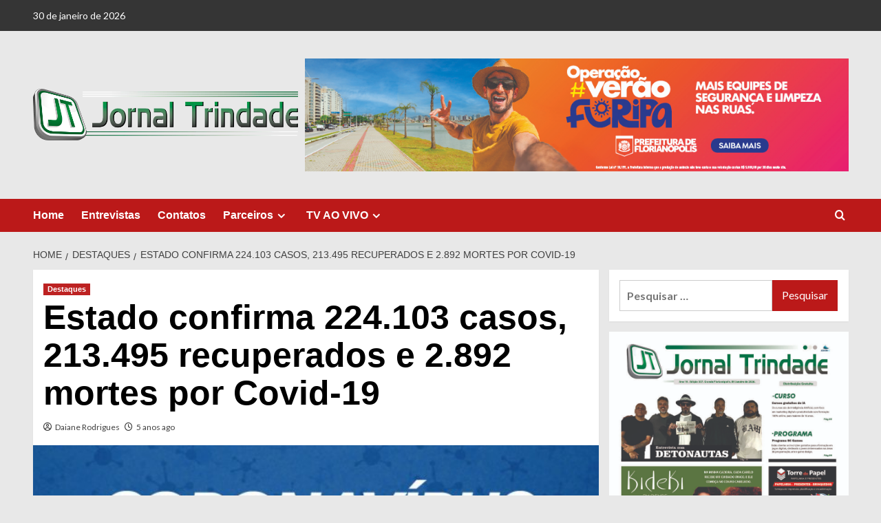

--- FILE ---
content_type: text/html; charset=UTF-8
request_url: http://jornaltrindade.com.br/estado-confirma-224-103-casos-213-495-recuperados-e-2-892-mortes-por-covid-19/
body_size: 19169
content:
<!doctype html>
<html lang="pt-BR">

<head>
  <meta charset="UTF-8">
  <meta name="viewport" content="width=device-width, initial-scale=1">
  <link rel="profile" href="http://gmpg.org/xfn/11">
  <meta name='robots' content='index, follow, max-image-preview:large, max-snippet:-1, max-video-preview:-1' />
	<style>img:is([sizes="auto" i], [sizes^="auto," i]) { contain-intrinsic-size: 3000px 1500px }</style>
	<link rel='preload' href='https://fonts.googleapis.com/css?family=Source%2BSans%2BPro%3A400%2C700%7CLato%3A400%2C700&#038;subset=latin&#038;display=swap' as='style' onload="this.onload=null;this.rel='stylesheet'" type='text/css' media='all' crossorigin='anonymous'>
<link rel='preconnect' href='https://fonts.googleapis.com' crossorigin='anonymous'>
<link rel='preconnect' href='https://fonts.gstatic.com' crossorigin='anonymous'>

	<!-- This site is optimized with the Yoast SEO plugin v26.8 - https://yoast.com/product/yoast-seo-wordpress/ -->
	<title>Estado confirma 224.103 casos, 213.495 recuperados e 2.892 mortes por Covid-19 - Jornal Trindade</title>
	<link rel="canonical" href="http://jornaltrindade.com.br/estado-confirma-224-103-casos-213-495-recuperados-e-2-892-mortes-por-covid-19/" />
	<meta property="og:locale" content="pt_BR" />
	<meta property="og:type" content="article" />
	<meta property="og:title" content="Estado confirma 224.103 casos, 213.495 recuperados e 2.892 mortes por Covid-19 - Jornal Trindade" />
	<meta property="og:description" content="Santa Catarina chegou a 224.103 casos confirmados de infecção pelo novo coronavírus, sendo que 213.495..." />
	<meta property="og:url" content="http://jornaltrindade.com.br/estado-confirma-224-103-casos-213-495-recuperados-e-2-892-mortes-por-covid-19/" />
	<meta property="og:site_name" content="Jornal Trindade" />
	<meta property="article:published_time" content="2020-10-08T22:15:24+00:00" />
	<meta property="og:image" content="http://jornaltrindade.com.br/wp-content/uploads/2020/10/boletim-4.jpeg" />
	<meta property="og:image:width" content="620" />
	<meta property="og:image:height" content="620" />
	<meta property="og:image:type" content="image/jpeg" />
	<meta name="author" content="Daiane Rodrigues" />
	<meta name="twitter:card" content="summary_large_image" />
	<meta name="twitter:label1" content="Escrito por" />
	<meta name="twitter:data1" content="Daiane Rodrigues" />
	<meta name="twitter:label2" content="Est. tempo de leitura" />
	<meta name="twitter:data2" content="9 minutos" />
	<script type="application/ld+json" class="yoast-schema-graph">{"@context":"https://schema.org","@graph":[{"@type":"Article","@id":"http://jornaltrindade.com.br/estado-confirma-224-103-casos-213-495-recuperados-e-2-892-mortes-por-covid-19/#article","isPartOf":{"@id":"http://jornaltrindade.com.br/estado-confirma-224-103-casos-213-495-recuperados-e-2-892-mortes-por-covid-19/"},"author":{"name":"Daiane Rodrigues","@id":"http://jornaltrindade.com.br/#/schema/person/fd2802f685f1062c3f804fd3db5fddf3"},"headline":"Estado confirma 224.103 casos, 213.495 recuperados e 2.892 mortes por Covid-19","datePublished":"2020-10-08T22:15:24+00:00","mainEntityOfPage":{"@id":"http://jornaltrindade.com.br/estado-confirma-224-103-casos-213-495-recuperados-e-2-892-mortes-por-covid-19/"},"wordCount":1779,"publisher":{"@id":"http://jornaltrindade.com.br/#organization"},"image":{"@id":"http://jornaltrindade.com.br/estado-confirma-224-103-casos-213-495-recuperados-e-2-892-mortes-por-covid-19/#primaryimage"},"thumbnailUrl":"http://jornaltrindade.com.br/wp-content/uploads/2020/10/boletim-4.jpeg","articleSection":["Destaques"],"inLanguage":"pt-BR"},{"@type":"WebPage","@id":"http://jornaltrindade.com.br/estado-confirma-224-103-casos-213-495-recuperados-e-2-892-mortes-por-covid-19/","url":"http://jornaltrindade.com.br/estado-confirma-224-103-casos-213-495-recuperados-e-2-892-mortes-por-covid-19/","name":"Estado confirma 224.103 casos, 213.495 recuperados e 2.892 mortes por Covid-19 - Jornal Trindade","isPartOf":{"@id":"http://jornaltrindade.com.br/#website"},"primaryImageOfPage":{"@id":"http://jornaltrindade.com.br/estado-confirma-224-103-casos-213-495-recuperados-e-2-892-mortes-por-covid-19/#primaryimage"},"image":{"@id":"http://jornaltrindade.com.br/estado-confirma-224-103-casos-213-495-recuperados-e-2-892-mortes-por-covid-19/#primaryimage"},"thumbnailUrl":"http://jornaltrindade.com.br/wp-content/uploads/2020/10/boletim-4.jpeg","datePublished":"2020-10-08T22:15:24+00:00","breadcrumb":{"@id":"http://jornaltrindade.com.br/estado-confirma-224-103-casos-213-495-recuperados-e-2-892-mortes-por-covid-19/#breadcrumb"},"inLanguage":"pt-BR","potentialAction":[{"@type":"ReadAction","target":["http://jornaltrindade.com.br/estado-confirma-224-103-casos-213-495-recuperados-e-2-892-mortes-por-covid-19/"]}]},{"@type":"ImageObject","inLanguage":"pt-BR","@id":"http://jornaltrindade.com.br/estado-confirma-224-103-casos-213-495-recuperados-e-2-892-mortes-por-covid-19/#primaryimage","url":"http://jornaltrindade.com.br/wp-content/uploads/2020/10/boletim-4.jpeg","contentUrl":"http://jornaltrindade.com.br/wp-content/uploads/2020/10/boletim-4.jpeg","width":620,"height":620},{"@type":"BreadcrumbList","@id":"http://jornaltrindade.com.br/estado-confirma-224-103-casos-213-495-recuperados-e-2-892-mortes-por-covid-19/#breadcrumb","itemListElement":[{"@type":"ListItem","position":1,"name":"Início","item":"http://jornaltrindade.com.br/"},{"@type":"ListItem","position":2,"name":"Estado confirma 224.103 casos, 213.495 recuperados e 2.892 mortes por Covid-19"}]},{"@type":"WebSite","@id":"http://jornaltrindade.com.br/#website","url":"http://jornaltrindade.com.br/","name":"Jornal Trindade","description":"Florianópolis, Santa Catarina","publisher":{"@id":"http://jornaltrindade.com.br/#organization"},"potentialAction":[{"@type":"SearchAction","target":{"@type":"EntryPoint","urlTemplate":"http://jornaltrindade.com.br/?s={search_term_string}"},"query-input":{"@type":"PropertyValueSpecification","valueRequired":true,"valueName":"search_term_string"}}],"inLanguage":"pt-BR"},{"@type":"Organization","@id":"http://jornaltrindade.com.br/#organization","name":"Jornal Trindade","url":"http://jornaltrindade.com.br/","logo":{"@type":"ImageObject","inLanguage":"pt-BR","@id":"http://jornaltrindade.com.br/#/schema/logo/image/","url":"http://jornaltrindade.com.br/wp-content/uploads/2019/06/logotipo.png","contentUrl":"http://jornaltrindade.com.br/wp-content/uploads/2019/06/logotipo.png","width":3012,"height":586,"caption":"Jornal Trindade"},"image":{"@id":"http://jornaltrindade.com.br/#/schema/logo/image/"}},{"@type":"Person","@id":"http://jornaltrindade.com.br/#/schema/person/fd2802f685f1062c3f804fd3db5fddf3","name":"Daiane Rodrigues","sameAs":["http://jornaltrindade.com.br"],"url":"http://jornaltrindade.com.br/author/jornaltrindade/"}]}</script>
	<!-- / Yoast SEO plugin. -->


<link rel='dns-prefetch' href='//www.googletagmanager.com' />
<link rel='dns-prefetch' href='//stats.wp.com' />
<link rel='dns-prefetch' href='//fonts.googleapis.com' />
<link rel='dns-prefetch' href='//pagead2.googlesyndication.com' />
<link rel='preconnect' href='https://fonts.googleapis.com' />
<link rel='preconnect' href='https://fonts.gstatic.com' />
<link rel="alternate" type="application/rss+xml" title="Feed para Jornal Trindade &raquo;" href="http://jornaltrindade.com.br/feed/" />
<link rel="alternate" type="application/rss+xml" title="Feed de comentários para Jornal Trindade &raquo;" href="http://jornaltrindade.com.br/comments/feed/" />
<script type="text/javascript">
/* <![CDATA[ */
window._wpemojiSettings = {"baseUrl":"https:\/\/s.w.org\/images\/core\/emoji\/16.0.1\/72x72\/","ext":".png","svgUrl":"https:\/\/s.w.org\/images\/core\/emoji\/16.0.1\/svg\/","svgExt":".svg","source":{"concatemoji":"http:\/\/jornaltrindade.com.br\/wp-includes\/js\/wp-emoji-release.min.js?ver=6.8.3"}};
/*! This file is auto-generated */
!function(s,n){var o,i,e;function c(e){try{var t={supportTests:e,timestamp:(new Date).valueOf()};sessionStorage.setItem(o,JSON.stringify(t))}catch(e){}}function p(e,t,n){e.clearRect(0,0,e.canvas.width,e.canvas.height),e.fillText(t,0,0);var t=new Uint32Array(e.getImageData(0,0,e.canvas.width,e.canvas.height).data),a=(e.clearRect(0,0,e.canvas.width,e.canvas.height),e.fillText(n,0,0),new Uint32Array(e.getImageData(0,0,e.canvas.width,e.canvas.height).data));return t.every(function(e,t){return e===a[t]})}function u(e,t){e.clearRect(0,0,e.canvas.width,e.canvas.height),e.fillText(t,0,0);for(var n=e.getImageData(16,16,1,1),a=0;a<n.data.length;a++)if(0!==n.data[a])return!1;return!0}function f(e,t,n,a){switch(t){case"flag":return n(e,"\ud83c\udff3\ufe0f\u200d\u26a7\ufe0f","\ud83c\udff3\ufe0f\u200b\u26a7\ufe0f")?!1:!n(e,"\ud83c\udde8\ud83c\uddf6","\ud83c\udde8\u200b\ud83c\uddf6")&&!n(e,"\ud83c\udff4\udb40\udc67\udb40\udc62\udb40\udc65\udb40\udc6e\udb40\udc67\udb40\udc7f","\ud83c\udff4\u200b\udb40\udc67\u200b\udb40\udc62\u200b\udb40\udc65\u200b\udb40\udc6e\u200b\udb40\udc67\u200b\udb40\udc7f");case"emoji":return!a(e,"\ud83e\udedf")}return!1}function g(e,t,n,a){var r="undefined"!=typeof WorkerGlobalScope&&self instanceof WorkerGlobalScope?new OffscreenCanvas(300,150):s.createElement("canvas"),o=r.getContext("2d",{willReadFrequently:!0}),i=(o.textBaseline="top",o.font="600 32px Arial",{});return e.forEach(function(e){i[e]=t(o,e,n,a)}),i}function t(e){var t=s.createElement("script");t.src=e,t.defer=!0,s.head.appendChild(t)}"undefined"!=typeof Promise&&(o="wpEmojiSettingsSupports",i=["flag","emoji"],n.supports={everything:!0,everythingExceptFlag:!0},e=new Promise(function(e){s.addEventListener("DOMContentLoaded",e,{once:!0})}),new Promise(function(t){var n=function(){try{var e=JSON.parse(sessionStorage.getItem(o));if("object"==typeof e&&"number"==typeof e.timestamp&&(new Date).valueOf()<e.timestamp+604800&&"object"==typeof e.supportTests)return e.supportTests}catch(e){}return null}();if(!n){if("undefined"!=typeof Worker&&"undefined"!=typeof OffscreenCanvas&&"undefined"!=typeof URL&&URL.createObjectURL&&"undefined"!=typeof Blob)try{var e="postMessage("+g.toString()+"("+[JSON.stringify(i),f.toString(),p.toString(),u.toString()].join(",")+"));",a=new Blob([e],{type:"text/javascript"}),r=new Worker(URL.createObjectURL(a),{name:"wpTestEmojiSupports"});return void(r.onmessage=function(e){c(n=e.data),r.terminate(),t(n)})}catch(e){}c(n=g(i,f,p,u))}t(n)}).then(function(e){for(var t in e)n.supports[t]=e[t],n.supports.everything=n.supports.everything&&n.supports[t],"flag"!==t&&(n.supports.everythingExceptFlag=n.supports.everythingExceptFlag&&n.supports[t]);n.supports.everythingExceptFlag=n.supports.everythingExceptFlag&&!n.supports.flag,n.DOMReady=!1,n.readyCallback=function(){n.DOMReady=!0}}).then(function(){return e}).then(function(){var e;n.supports.everything||(n.readyCallback(),(e=n.source||{}).concatemoji?t(e.concatemoji):e.wpemoji&&e.twemoji&&(t(e.twemoji),t(e.wpemoji)))}))}((window,document),window._wpemojiSettings);
/* ]]> */
</script>
<style id='wp-emoji-styles-inline-css' type='text/css'>

	img.wp-smiley, img.emoji {
		display: inline !important;
		border: none !important;
		box-shadow: none !important;
		height: 1em !important;
		width: 1em !important;
		margin: 0 0.07em !important;
		vertical-align: -0.1em !important;
		background: none !important;
		padding: 0 !important;
	}
</style>
<link rel='stylesheet' id='wp-block-library-css' href='http://jornaltrindade.com.br/wp-includes/css/dist/block-library/style.min.css?ver=6.8.3' type='text/css' media='all' />
<style id='wp-block-library-theme-inline-css' type='text/css'>
.wp-block-audio :where(figcaption){color:#555;font-size:13px;text-align:center}.is-dark-theme .wp-block-audio :where(figcaption){color:#ffffffa6}.wp-block-audio{margin:0 0 1em}.wp-block-code{border:1px solid #ccc;border-radius:4px;font-family:Menlo,Consolas,monaco,monospace;padding:.8em 1em}.wp-block-embed :where(figcaption){color:#555;font-size:13px;text-align:center}.is-dark-theme .wp-block-embed :where(figcaption){color:#ffffffa6}.wp-block-embed{margin:0 0 1em}.blocks-gallery-caption{color:#555;font-size:13px;text-align:center}.is-dark-theme .blocks-gallery-caption{color:#ffffffa6}:root :where(.wp-block-image figcaption){color:#555;font-size:13px;text-align:center}.is-dark-theme :root :where(.wp-block-image figcaption){color:#ffffffa6}.wp-block-image{margin:0 0 1em}.wp-block-pullquote{border-bottom:4px solid;border-top:4px solid;color:currentColor;margin-bottom:1.75em}.wp-block-pullquote cite,.wp-block-pullquote footer,.wp-block-pullquote__citation{color:currentColor;font-size:.8125em;font-style:normal;text-transform:uppercase}.wp-block-quote{border-left:.25em solid;margin:0 0 1.75em;padding-left:1em}.wp-block-quote cite,.wp-block-quote footer{color:currentColor;font-size:.8125em;font-style:normal;position:relative}.wp-block-quote:where(.has-text-align-right){border-left:none;border-right:.25em solid;padding-left:0;padding-right:1em}.wp-block-quote:where(.has-text-align-center){border:none;padding-left:0}.wp-block-quote.is-large,.wp-block-quote.is-style-large,.wp-block-quote:where(.is-style-plain){border:none}.wp-block-search .wp-block-search__label{font-weight:700}.wp-block-search__button{border:1px solid #ccc;padding:.375em .625em}:where(.wp-block-group.has-background){padding:1.25em 2.375em}.wp-block-separator.has-css-opacity{opacity:.4}.wp-block-separator{border:none;border-bottom:2px solid;margin-left:auto;margin-right:auto}.wp-block-separator.has-alpha-channel-opacity{opacity:1}.wp-block-separator:not(.is-style-wide):not(.is-style-dots){width:100px}.wp-block-separator.has-background:not(.is-style-dots){border-bottom:none;height:1px}.wp-block-separator.has-background:not(.is-style-wide):not(.is-style-dots){height:2px}.wp-block-table{margin:0 0 1em}.wp-block-table td,.wp-block-table th{word-break:normal}.wp-block-table :where(figcaption){color:#555;font-size:13px;text-align:center}.is-dark-theme .wp-block-table :where(figcaption){color:#ffffffa6}.wp-block-video :where(figcaption){color:#555;font-size:13px;text-align:center}.is-dark-theme .wp-block-video :where(figcaption){color:#ffffffa6}.wp-block-video{margin:0 0 1em}:root :where(.wp-block-template-part.has-background){margin-bottom:0;margin-top:0;padding:1.25em 2.375em}
</style>
<link rel='stylesheet' id='blockspare-frontend-block-style-css-css' href='http://jornaltrindade.com.br/wp-content/plugins/blockspare/dist/style-blocks.css?ver=6.8.3' type='text/css' media='all' />
<link rel='stylesheet' id='blockspare-frontend-banner-style-css-css' href='http://jornaltrindade.com.br/wp-content/plugins/blockspare/dist/style-banner_group.css?ver=6.8.3' type='text/css' media='all' />
<link rel='stylesheet' id='fontawesome-css' href='http://jornaltrindade.com.br/wp-content/plugins/blockspare/assets/fontawesome/css/all.css?ver=6.8.3' type='text/css' media='all' />
<link rel='stylesheet' id='slick-css' href='http://jornaltrindade.com.br/wp-content/plugins/blockspare/assets/slick/css/slick.css?ver=6.8.3' type='text/css' media='all' />
<link rel='stylesheet' id='mediaelement-css' href='http://jornaltrindade.com.br/wp-includes/js/mediaelement/mediaelementplayer-legacy.min.css?ver=4.2.17' type='text/css' media='all' />
<link rel='stylesheet' id='wp-mediaelement-css' href='http://jornaltrindade.com.br/wp-includes/js/mediaelement/wp-mediaelement.min.css?ver=6.8.3' type='text/css' media='all' />
<style id='jetpack-sharing-buttons-style-inline-css' type='text/css'>
.jetpack-sharing-buttons__services-list{display:flex;flex-direction:row;flex-wrap:wrap;gap:0;list-style-type:none;margin:5px;padding:0}.jetpack-sharing-buttons__services-list.has-small-icon-size{font-size:12px}.jetpack-sharing-buttons__services-list.has-normal-icon-size{font-size:16px}.jetpack-sharing-buttons__services-list.has-large-icon-size{font-size:24px}.jetpack-sharing-buttons__services-list.has-huge-icon-size{font-size:36px}@media print{.jetpack-sharing-buttons__services-list{display:none!important}}.editor-styles-wrapper .wp-block-jetpack-sharing-buttons{gap:0;padding-inline-start:0}ul.jetpack-sharing-buttons__services-list.has-background{padding:1.25em 2.375em}
</style>
<style id='global-styles-inline-css' type='text/css'>
:root{--wp--preset--aspect-ratio--square: 1;--wp--preset--aspect-ratio--4-3: 4/3;--wp--preset--aspect-ratio--3-4: 3/4;--wp--preset--aspect-ratio--3-2: 3/2;--wp--preset--aspect-ratio--2-3: 2/3;--wp--preset--aspect-ratio--16-9: 16/9;--wp--preset--aspect-ratio--9-16: 9/16;--wp--preset--color--black: #000000;--wp--preset--color--cyan-bluish-gray: #abb8c3;--wp--preset--color--white: #ffffff;--wp--preset--color--pale-pink: #f78da7;--wp--preset--color--vivid-red: #cf2e2e;--wp--preset--color--luminous-vivid-orange: #ff6900;--wp--preset--color--luminous-vivid-amber: #fcb900;--wp--preset--color--light-green-cyan: #7bdcb5;--wp--preset--color--vivid-green-cyan: #00d084;--wp--preset--color--pale-cyan-blue: #8ed1fc;--wp--preset--color--vivid-cyan-blue: #0693e3;--wp--preset--color--vivid-purple: #9b51e0;--wp--preset--gradient--vivid-cyan-blue-to-vivid-purple: linear-gradient(135deg,rgba(6,147,227,1) 0%,rgb(155,81,224) 100%);--wp--preset--gradient--light-green-cyan-to-vivid-green-cyan: linear-gradient(135deg,rgb(122,220,180) 0%,rgb(0,208,130) 100%);--wp--preset--gradient--luminous-vivid-amber-to-luminous-vivid-orange: linear-gradient(135deg,rgba(252,185,0,1) 0%,rgba(255,105,0,1) 100%);--wp--preset--gradient--luminous-vivid-orange-to-vivid-red: linear-gradient(135deg,rgba(255,105,0,1) 0%,rgb(207,46,46) 100%);--wp--preset--gradient--very-light-gray-to-cyan-bluish-gray: linear-gradient(135deg,rgb(238,238,238) 0%,rgb(169,184,195) 100%);--wp--preset--gradient--cool-to-warm-spectrum: linear-gradient(135deg,rgb(74,234,220) 0%,rgb(151,120,209) 20%,rgb(207,42,186) 40%,rgb(238,44,130) 60%,rgb(251,105,98) 80%,rgb(254,248,76) 100%);--wp--preset--gradient--blush-light-purple: linear-gradient(135deg,rgb(255,206,236) 0%,rgb(152,150,240) 100%);--wp--preset--gradient--blush-bordeaux: linear-gradient(135deg,rgb(254,205,165) 0%,rgb(254,45,45) 50%,rgb(107,0,62) 100%);--wp--preset--gradient--luminous-dusk: linear-gradient(135deg,rgb(255,203,112) 0%,rgb(199,81,192) 50%,rgb(65,88,208) 100%);--wp--preset--gradient--pale-ocean: linear-gradient(135deg,rgb(255,245,203) 0%,rgb(182,227,212) 50%,rgb(51,167,181) 100%);--wp--preset--gradient--electric-grass: linear-gradient(135deg,rgb(202,248,128) 0%,rgb(113,206,126) 100%);--wp--preset--gradient--midnight: linear-gradient(135deg,rgb(2,3,129) 0%,rgb(40,116,252) 100%);--wp--preset--font-size--small: 13px;--wp--preset--font-size--medium: 20px;--wp--preset--font-size--large: 36px;--wp--preset--font-size--x-large: 42px;--wp--preset--spacing--20: 0.44rem;--wp--preset--spacing--30: 0.67rem;--wp--preset--spacing--40: 1rem;--wp--preset--spacing--50: 1.5rem;--wp--preset--spacing--60: 2.25rem;--wp--preset--spacing--70: 3.38rem;--wp--preset--spacing--80: 5.06rem;--wp--preset--shadow--natural: 6px 6px 9px rgba(0, 0, 0, 0.2);--wp--preset--shadow--deep: 12px 12px 50px rgba(0, 0, 0, 0.4);--wp--preset--shadow--sharp: 6px 6px 0px rgba(0, 0, 0, 0.2);--wp--preset--shadow--outlined: 6px 6px 0px -3px rgba(255, 255, 255, 1), 6px 6px rgba(0, 0, 0, 1);--wp--preset--shadow--crisp: 6px 6px 0px rgba(0, 0, 0, 1);}:root { --wp--style--global--content-size: 800px;--wp--style--global--wide-size: 1200px; }:where(body) { margin: 0; }.wp-site-blocks > .alignleft { float: left; margin-right: 2em; }.wp-site-blocks > .alignright { float: right; margin-left: 2em; }.wp-site-blocks > .aligncenter { justify-content: center; margin-left: auto; margin-right: auto; }:where(.wp-site-blocks) > * { margin-block-start: 24px; margin-block-end: 0; }:where(.wp-site-blocks) > :first-child { margin-block-start: 0; }:where(.wp-site-blocks) > :last-child { margin-block-end: 0; }:root { --wp--style--block-gap: 24px; }:root :where(.is-layout-flow) > :first-child{margin-block-start: 0;}:root :where(.is-layout-flow) > :last-child{margin-block-end: 0;}:root :where(.is-layout-flow) > *{margin-block-start: 24px;margin-block-end: 0;}:root :where(.is-layout-constrained) > :first-child{margin-block-start: 0;}:root :where(.is-layout-constrained) > :last-child{margin-block-end: 0;}:root :where(.is-layout-constrained) > *{margin-block-start: 24px;margin-block-end: 0;}:root :where(.is-layout-flex){gap: 24px;}:root :where(.is-layout-grid){gap: 24px;}.is-layout-flow > .alignleft{float: left;margin-inline-start: 0;margin-inline-end: 2em;}.is-layout-flow > .alignright{float: right;margin-inline-start: 2em;margin-inline-end: 0;}.is-layout-flow > .aligncenter{margin-left: auto !important;margin-right: auto !important;}.is-layout-constrained > .alignleft{float: left;margin-inline-start: 0;margin-inline-end: 2em;}.is-layout-constrained > .alignright{float: right;margin-inline-start: 2em;margin-inline-end: 0;}.is-layout-constrained > .aligncenter{margin-left: auto !important;margin-right: auto !important;}.is-layout-constrained > :where(:not(.alignleft):not(.alignright):not(.alignfull)){max-width: var(--wp--style--global--content-size);margin-left: auto !important;margin-right: auto !important;}.is-layout-constrained > .alignwide{max-width: var(--wp--style--global--wide-size);}body .is-layout-flex{display: flex;}.is-layout-flex{flex-wrap: wrap;align-items: center;}.is-layout-flex > :is(*, div){margin: 0;}body .is-layout-grid{display: grid;}.is-layout-grid > :is(*, div){margin: 0;}body{padding-top: 0px;padding-right: 0px;padding-bottom: 0px;padding-left: 0px;}a:where(:not(.wp-element-button)){text-decoration: none;}:root :where(.wp-element-button, .wp-block-button__link){background-color: #32373c;border-radius: 0;border-width: 0;color: #fff;font-family: inherit;font-size: inherit;line-height: inherit;padding: calc(0.667em + 2px) calc(1.333em + 2px);text-decoration: none;}.has-black-color{color: var(--wp--preset--color--black) !important;}.has-cyan-bluish-gray-color{color: var(--wp--preset--color--cyan-bluish-gray) !important;}.has-white-color{color: var(--wp--preset--color--white) !important;}.has-pale-pink-color{color: var(--wp--preset--color--pale-pink) !important;}.has-vivid-red-color{color: var(--wp--preset--color--vivid-red) !important;}.has-luminous-vivid-orange-color{color: var(--wp--preset--color--luminous-vivid-orange) !important;}.has-luminous-vivid-amber-color{color: var(--wp--preset--color--luminous-vivid-amber) !important;}.has-light-green-cyan-color{color: var(--wp--preset--color--light-green-cyan) !important;}.has-vivid-green-cyan-color{color: var(--wp--preset--color--vivid-green-cyan) !important;}.has-pale-cyan-blue-color{color: var(--wp--preset--color--pale-cyan-blue) !important;}.has-vivid-cyan-blue-color{color: var(--wp--preset--color--vivid-cyan-blue) !important;}.has-vivid-purple-color{color: var(--wp--preset--color--vivid-purple) !important;}.has-black-background-color{background-color: var(--wp--preset--color--black) !important;}.has-cyan-bluish-gray-background-color{background-color: var(--wp--preset--color--cyan-bluish-gray) !important;}.has-white-background-color{background-color: var(--wp--preset--color--white) !important;}.has-pale-pink-background-color{background-color: var(--wp--preset--color--pale-pink) !important;}.has-vivid-red-background-color{background-color: var(--wp--preset--color--vivid-red) !important;}.has-luminous-vivid-orange-background-color{background-color: var(--wp--preset--color--luminous-vivid-orange) !important;}.has-luminous-vivid-amber-background-color{background-color: var(--wp--preset--color--luminous-vivid-amber) !important;}.has-light-green-cyan-background-color{background-color: var(--wp--preset--color--light-green-cyan) !important;}.has-vivid-green-cyan-background-color{background-color: var(--wp--preset--color--vivid-green-cyan) !important;}.has-pale-cyan-blue-background-color{background-color: var(--wp--preset--color--pale-cyan-blue) !important;}.has-vivid-cyan-blue-background-color{background-color: var(--wp--preset--color--vivid-cyan-blue) !important;}.has-vivid-purple-background-color{background-color: var(--wp--preset--color--vivid-purple) !important;}.has-black-border-color{border-color: var(--wp--preset--color--black) !important;}.has-cyan-bluish-gray-border-color{border-color: var(--wp--preset--color--cyan-bluish-gray) !important;}.has-white-border-color{border-color: var(--wp--preset--color--white) !important;}.has-pale-pink-border-color{border-color: var(--wp--preset--color--pale-pink) !important;}.has-vivid-red-border-color{border-color: var(--wp--preset--color--vivid-red) !important;}.has-luminous-vivid-orange-border-color{border-color: var(--wp--preset--color--luminous-vivid-orange) !important;}.has-luminous-vivid-amber-border-color{border-color: var(--wp--preset--color--luminous-vivid-amber) !important;}.has-light-green-cyan-border-color{border-color: var(--wp--preset--color--light-green-cyan) !important;}.has-vivid-green-cyan-border-color{border-color: var(--wp--preset--color--vivid-green-cyan) !important;}.has-pale-cyan-blue-border-color{border-color: var(--wp--preset--color--pale-cyan-blue) !important;}.has-vivid-cyan-blue-border-color{border-color: var(--wp--preset--color--vivid-cyan-blue) !important;}.has-vivid-purple-border-color{border-color: var(--wp--preset--color--vivid-purple) !important;}.has-vivid-cyan-blue-to-vivid-purple-gradient-background{background: var(--wp--preset--gradient--vivid-cyan-blue-to-vivid-purple) !important;}.has-light-green-cyan-to-vivid-green-cyan-gradient-background{background: var(--wp--preset--gradient--light-green-cyan-to-vivid-green-cyan) !important;}.has-luminous-vivid-amber-to-luminous-vivid-orange-gradient-background{background: var(--wp--preset--gradient--luminous-vivid-amber-to-luminous-vivid-orange) !important;}.has-luminous-vivid-orange-to-vivid-red-gradient-background{background: var(--wp--preset--gradient--luminous-vivid-orange-to-vivid-red) !important;}.has-very-light-gray-to-cyan-bluish-gray-gradient-background{background: var(--wp--preset--gradient--very-light-gray-to-cyan-bluish-gray) !important;}.has-cool-to-warm-spectrum-gradient-background{background: var(--wp--preset--gradient--cool-to-warm-spectrum) !important;}.has-blush-light-purple-gradient-background{background: var(--wp--preset--gradient--blush-light-purple) !important;}.has-blush-bordeaux-gradient-background{background: var(--wp--preset--gradient--blush-bordeaux) !important;}.has-luminous-dusk-gradient-background{background: var(--wp--preset--gradient--luminous-dusk) !important;}.has-pale-ocean-gradient-background{background: var(--wp--preset--gradient--pale-ocean) !important;}.has-electric-grass-gradient-background{background: var(--wp--preset--gradient--electric-grass) !important;}.has-midnight-gradient-background{background: var(--wp--preset--gradient--midnight) !important;}.has-small-font-size{font-size: var(--wp--preset--font-size--small) !important;}.has-medium-font-size{font-size: var(--wp--preset--font-size--medium) !important;}.has-large-font-size{font-size: var(--wp--preset--font-size--large) !important;}.has-x-large-font-size{font-size: var(--wp--preset--font-size--x-large) !important;}
:root :where(.wp-block-button .wp-block-button__link){border-radius: 0;}
:root :where(.wp-block-pullquote){font-size: 1.5em;line-height: 1.6;}
:root :where(.wp-block-heading){line-height: 1.3;}
</style>
<link rel='stylesheet' id='covernews-google-fonts-css' href='https://fonts.googleapis.com/css?family=Source%2BSans%2BPro%3A400%2C700%7CLato%3A400%2C700&#038;subset=latin&#038;display=swap' type='text/css' media='all' />
<link rel='stylesheet' id='covernews-icons-css' href='http://jornaltrindade.com.br/wp-content/themes/covernews/assets/icons/style.css?ver=6.8.3' type='text/css' media='all' />
<link rel='stylesheet' id='bootstrap-css' href='http://jornaltrindade.com.br/wp-content/themes/covernews/assets/bootstrap/css/bootstrap.min.css?ver=6.8.3' type='text/css' media='all' />
<link rel='stylesheet' id='covernews-style-css' href='http://jornaltrindade.com.br/wp-content/themes/covernews/style.min.css?ver=6.0.5.2' type='text/css' media='all' />
<script type="text/javascript" src="http://jornaltrindade.com.br/wp-includes/js/jquery/jquery.min.js?ver=3.7.1" id="jquery-core-js"></script>
<script type="text/javascript" src="http://jornaltrindade.com.br/wp-includes/js/jquery/jquery-migrate.min.js?ver=3.4.1" id="jquery-migrate-js"></script>
<script type="text/javascript" src="http://jornaltrindade.com.br/wp-content/plugins/blockspare/assets/js/countup/waypoints.min.js?ver=6.8.3" id="waypoint-js"></script>
<script type="text/javascript" src="http://jornaltrindade.com.br/wp-content/plugins/blockspare/assets/js/countup/jquery.counterup.min.js?ver=1" id="countup-js"></script>

<!-- Snippet da etiqueta do Google (gtag.js) adicionado pelo Site Kit -->
<!-- Snippet do Google Análises adicionado pelo Site Kit -->
<script type="text/javascript" src="https://www.googletagmanager.com/gtag/js?id=GT-T5RSV92" id="google_gtagjs-js" async></script>
<script type="text/javascript" id="google_gtagjs-js-after">
/* <![CDATA[ */
window.dataLayer = window.dataLayer || [];function gtag(){dataLayer.push(arguments);}
gtag("set","linker",{"domains":["jornaltrindade.com.br"]});
gtag("js", new Date());
gtag("set", "developer_id.dZTNiMT", true);
gtag("config", "GT-T5RSV92");
/* ]]> */
</script>
<link rel="https://api.w.org/" href="http://jornaltrindade.com.br/wp-json/" /><link rel="alternate" title="JSON" type="application/json" href="http://jornaltrindade.com.br/wp-json/wp/v2/posts/7040" /><link rel="EditURI" type="application/rsd+xml" title="RSD" href="http://jornaltrindade.com.br/xmlrpc.php?rsd" />
<meta name="generator" content="WordPress 6.8.3" />
<link rel='shortlink' href='http://jornaltrindade.com.br/?p=7040' />
<link rel="alternate" title="oEmbed (JSON)" type="application/json+oembed" href="http://jornaltrindade.com.br/wp-json/oembed/1.0/embed?url=http%3A%2F%2Fjornaltrindade.com.br%2Festado-confirma-224-103-casos-213-495-recuperados-e-2-892-mortes-por-covid-19%2F" />
<link rel="alternate" title="oEmbed (XML)" type="text/xml+oembed" href="http://jornaltrindade.com.br/wp-json/oembed/1.0/embed?url=http%3A%2F%2Fjornaltrindade.com.br%2Festado-confirma-224-103-casos-213-495-recuperados-e-2-892-mortes-por-covid-19%2F&#038;format=xml" />
<meta name="generator" content="Site Kit by Google 1.171.0" /><!-- Google tag (gtag.js) -->
<script async src="https://www.googletagmanager.com/gtag/js?id=G-LX6CW9339D"></script>
<script>
  window.dataLayer = window.dataLayer || [];
  function gtag(){dataLayer.push(arguments);}
  gtag('js', new Date());

  gtag('config', 'G-LX6CW9339D');
</script>	<style>img#wpstats{display:none}</style>
		
<!-- Meta-etiquetas do Google AdSense adicionado pelo Site Kit -->
<meta name="google-adsense-platform-account" content="ca-host-pub-2644536267352236">
<meta name="google-adsense-platform-domain" content="sitekit.withgoogle.com">
<!-- Fim das meta-etiquetas do Google AdSense adicionado pelo Site Kit -->
<meta name="generator" content="Elementor 3.34.4; features: e_font_icon_svg, additional_custom_breakpoints; settings: css_print_method-external, google_font-enabled, font_display-swap">
			<style>
				.e-con.e-parent:nth-of-type(n+4):not(.e-lazyloaded):not(.e-no-lazyload),
				.e-con.e-parent:nth-of-type(n+4):not(.e-lazyloaded):not(.e-no-lazyload) * {
					background-image: none !important;
				}
				@media screen and (max-height: 1024px) {
					.e-con.e-parent:nth-of-type(n+3):not(.e-lazyloaded):not(.e-no-lazyload),
					.e-con.e-parent:nth-of-type(n+3):not(.e-lazyloaded):not(.e-no-lazyload) * {
						background-image: none !important;
					}
				}
				@media screen and (max-height: 640px) {
					.e-con.e-parent:nth-of-type(n+2):not(.e-lazyloaded):not(.e-no-lazyload),
					.e-con.e-parent:nth-of-type(n+2):not(.e-lazyloaded):not(.e-no-lazyload) * {
						background-image: none !important;
					}
				}
			</style>
			        <style type="text/css">
                        body .masthead-banner.data-bg:before {
                background: rgba(0,0,0,0);
            }
                        .site-title,
            .site-description {
                position: absolute;
                clip: rect(1px, 1px, 1px, 1px);
                display: none;
            }

                    .elementor-template-full-width .elementor-section.elementor-section-full_width > .elementor-container,
        .elementor-template-full-width .elementor-section.elementor-section-boxed > .elementor-container{
            max-width: 1200px;
        }
        @media (min-width: 1600px){
            .elementor-template-full-width .elementor-section.elementor-section-full_width > .elementor-container,
            .elementor-template-full-width .elementor-section.elementor-section-boxed > .elementor-container{
                max-width: 1600px;
            }
        }
        
        .align-content-left .elementor-section-stretched,
        .align-content-right .elementor-section-stretched {
            max-width: 100%;
            left: 0 !important;
        }


        </style>
        <style type="text/css" id="custom-background-css">
body.custom-background { background-color: #e8e8e8; }
</style>
	
<!-- Código do Google Adsense adicionado pelo Site Kit -->
<script type="text/javascript" async="async" src="https://pagead2.googlesyndication.com/pagead/js/adsbygoogle.js?client=ca-pub-9206045212153510&amp;host=ca-host-pub-2644536267352236" crossorigin="anonymous"></script>

<!-- Fim do código do Google AdSense adicionado pelo Site Kit -->
<link rel="icon" href="http://jornaltrindade.com.br/wp-content/uploads/2021/12/cropped-icone-logo-jt-32x32.png" sizes="32x32" />
<link rel="icon" href="http://jornaltrindade.com.br/wp-content/uploads/2021/12/cropped-icone-logo-jt-192x192.png" sizes="192x192" />
<link rel="apple-touch-icon" href="http://jornaltrindade.com.br/wp-content/uploads/2021/12/cropped-icone-logo-jt-180x180.png" />
<meta name="msapplication-TileImage" content="http://jornaltrindade.com.br/wp-content/uploads/2021/12/cropped-icone-logo-jt-270x270.png" />
</head>

<body class="wp-singular post-template-default single single-post postid-7040 single-format-standard custom-background wp-custom-logo wp-embed-responsive wp-theme-covernews default-content-layout archive-layout-grid scrollup-sticky-header aft-sticky-header aft-sticky-sidebar default aft-container-default aft-main-banner-slider-editors-picks-trending single-content-mode-boxed header-image-default align-content-left aft-and elementor-default elementor-kit-33332">
  
  
  <div id="page" class="site">
    <a class="skip-link screen-reader-text" href="#content">Skip to content</a>

    <div class="header-layout-1">
      <div class="top-masthead">

      <div class="container">
        <div class="row">
                      <div class="col-xs-12 col-sm-12 col-md-8 device-center">
                              <span class="topbar-date">
                  30 de janeiro de 2026                </span>

              
                          </div>
                            </div>
      </div>
    </div> <!--    Topbar Ends-->
    <header id="masthead" class="site-header">
        <div class="masthead-banner " >
      <div class="container">
        <div class="row">
          <div class="col-md-4">
            <div class="site-branding">
              <a href="http://jornaltrindade.com.br/" class="custom-logo-link" rel="home"><img width="3012" height="586" src="http://jornaltrindade.com.br/wp-content/uploads/2019/06/logotipo.png" class="custom-logo" alt="Jornal Trindade" decoding="async" srcset="http://jornaltrindade.com.br/wp-content/uploads/2019/06/logotipo.png 3012w, http://jornaltrindade.com.br/wp-content/uploads/2019/06/logotipo-300x58.png 300w, http://jornaltrindade.com.br/wp-content/uploads/2019/06/logotipo-768x149.png 768w, http://jornaltrindade.com.br/wp-content/uploads/2019/06/logotipo-1024x199.png 1024w" sizes="(max-width: 3012px) 100vw, 3012px" loading="lazy" /></a>                <p class="site-title font-family-1">
                  <a href="http://jornaltrindade.com.br/" rel="home">Jornal Trindade</a>
                </p>
              
                              <p class="site-description">Florianópolis, Santa Catarina</p>
                          </div>
          </div>
          <div class="col-md-8">
                        <div class="banner-promotions-wrapper">
                                    <div class="promotion-section">
                        <a href="https://youtu.be/yCT6nqprFYE" target="_blank">
                            <img width="971" height="201" src="http://jornaltrindade.com.br/wp-content/uploads/2025/12/FL-0056-25-VERAO-FLORIPA.jpg" class="attachment-full size-full" alt="FL 0056-25 VERAO FLORIPA" decoding="async" srcset="http://jornaltrindade.com.br/wp-content/uploads/2025/12/FL-0056-25-VERAO-FLORIPA.jpg 971w, http://jornaltrindade.com.br/wp-content/uploads/2025/12/FL-0056-25-VERAO-FLORIPA-300x62.jpg 300w, http://jornaltrindade.com.br/wp-content/uploads/2025/12/FL-0056-25-VERAO-FLORIPA-768x159.jpg 768w" sizes="(max-width: 971px) 100vw, 971px" loading="lazy" />                        </a>
                    </div>
                                
            </div>
            <!-- Trending line END -->
                      </div>
        </div>
      </div>
    </div>
    <nav id="site-navigation" class="main-navigation">
      <div class="container">
        <div class="row">
          <div class="kol-12">
            <div class="navigation-container">

              <div class="main-navigation-container-items-wrapper">

                <span class="toggle-menu">
                  <a
                    href="#"
                    class="aft-void-menu"
                    role="button"
                    aria-label="Toggle Primary Menu"
                    aria-controls="primary-menu" aria-expanded="false">
                    <span class="screen-reader-text">Primary Menu</span>
                    <i class="ham"></i>
                  </a>
                </span>
                <span class="af-mobile-site-title-wrap">
                  <a href="http://jornaltrindade.com.br/" class="custom-logo-link" rel="home"><img width="3012" height="586" src="http://jornaltrindade.com.br/wp-content/uploads/2019/06/logotipo.png" class="custom-logo" alt="Jornal Trindade" decoding="async" srcset="http://jornaltrindade.com.br/wp-content/uploads/2019/06/logotipo.png 3012w, http://jornaltrindade.com.br/wp-content/uploads/2019/06/logotipo-300x58.png 300w, http://jornaltrindade.com.br/wp-content/uploads/2019/06/logotipo-768x149.png 768w, http://jornaltrindade.com.br/wp-content/uploads/2019/06/logotipo-1024x199.png 1024w" sizes="(max-width: 3012px) 100vw, 3012px" loading="lazy" /></a>                  <p class="site-title font-family-1">
                    <a href="http://jornaltrindade.com.br/" rel="home">Jornal Trindade</a>
                  </p>
                </span>
                <div class="menu main-menu"><ul id="primary-menu" class="menu"><li id="menu-item-10055" class="menu-item menu-item-type-custom menu-item-object-custom menu-item-home menu-item-10055"><a href="http://jornaltrindade.com.br/">Home</a></li>
<li id="menu-item-205" class="menu-item menu-item-type-taxonomy menu-item-object-category menu-item-205"><a href="http://jornaltrindade.com.br/category/entrevistas/">Entrevistas</a></li>
<li id="menu-item-85" class="menu-item menu-item-type-post_type menu-item-object-page menu-item-85"><a href="http://jornaltrindade.com.br/contatos/">Contatos</a></li>
<li id="menu-item-12220" class="menu-item menu-item-type-custom menu-item-object-custom menu-item-has-children menu-item-12220"><a href="#">Parceiros</a>
<ul class="sub-menu">
	<li id="menu-item-12221" class="menu-item menu-item-type-custom menu-item-object-custom menu-item-12221"><a href="http://institucional.adjorisc.com.br/">Adjori/SC</a></li>
	<li id="menu-item-12222" class="menu-item menu-item-type-custom menu-item-object-custom menu-item-12222"><a href="https://portaldailha.com.br">Portal da Ilha Digital</a></li>
	<li id="menu-item-12223" class="menu-item menu-item-type-custom menu-item-object-custom menu-item-12223"><a href="https://uniquetv.com.br">Rede Unique TV</a></li>
	<li id="menu-item-16865" class="menu-item menu-item-type-custom menu-item-object-custom menu-item-16865"><a href="http://www.radiounique.com.br/">Rádio Unique</a></li>
</ul>
</li>
<li id="menu-item-30608" class="menu-item menu-item-type-custom menu-item-object-custom menu-item-has-children menu-item-30608"><a href="#">TV AO VIVO</a>
<ul class="sub-menu">
	<li id="menu-item-30607" class="menu-item menu-item-type-post_type menu-item-object-page menu-item-30607"><a href="http://jornaltrindade.com.br/unique-tv-ao-vivo/">TV Ao Vivo</a></li>
</ul>
</li>
</ul></div>              </div>
              <div class="cart-search">

                <div class="af-search-wrap">
                  <div class="search-overlay">
                    <a href="#" title="Search" class="search-icon">
                      <i class="fa fa-search"></i>
                    </a>
                    <div class="af-search-form">
                      <form role="search" method="get" class="search-form" action="http://jornaltrindade.com.br/">
				<label>
					<span class="screen-reader-text">Pesquisar por:</span>
					<input type="search" class="search-field" placeholder="Pesquisar &hellip;" value="" name="s" />
				</label>
				<input type="submit" class="search-submit" value="Pesquisar" />
			</form>                    </div>
                  </div>
                </div>
              </div>


            </div>
          </div>
        </div>
      </div>
    </nav>
  </header>
</div>

    
    <div id="content" class="container">
                <div class="em-breadcrumbs font-family-1 covernews-breadcrumbs">
      <div class="row">
        <div role="navigation" aria-label="Breadcrumbs" class="breadcrumb-trail breadcrumbs" itemprop="breadcrumb"><ul class="trail-items" itemscope itemtype="http://schema.org/BreadcrumbList"><meta name="numberOfItems" content="3" /><meta name="itemListOrder" content="Ascending" /><li itemprop="itemListElement" itemscope itemtype="http://schema.org/ListItem" class="trail-item trail-begin"><a href="http://jornaltrindade.com.br/" rel="home" itemprop="item"><span itemprop="name">Home</span></a><meta itemprop="position" content="1" /></li><li itemprop="itemListElement" itemscope itemtype="http://schema.org/ListItem" class="trail-item"><a href="http://jornaltrindade.com.br/category/destaques/" itemprop="item"><span itemprop="name">Destaques</span></a><meta itemprop="position" content="2" /></li><li itemprop="itemListElement" itemscope itemtype="http://schema.org/ListItem" class="trail-item trail-end"><a href="http://jornaltrindade.com.br/estado-confirma-224-103-casos-213-495-recuperados-e-2-892-mortes-por-covid-19/" itemprop="item"><span itemprop="name">Estado confirma 224.103 casos, 213.495 recuperados e 2.892 mortes por Covid-19</span></a><meta itemprop="position" content="3" /></li></ul></div>      </div>
    </div>
        <div class="section-block-upper row">
                <div id="primary" class="content-area">
                    <main id="main" class="site-main">

                                                    <article id="post-7040" class="af-single-article post-7040 post type-post status-publish format-standard has-post-thumbnail hentry category-destaques">
                                <div class="entry-content-wrap">
                                    <header class="entry-header">

    <div class="header-details-wrapper">
        <div class="entry-header-details">
                            <div class="figure-categories figure-categories-bg">
                                        <ul class="cat-links"><li class="meta-category">
                             <a class="covernews-categories category-color-1"
                            href="http://jornaltrindade.com.br/category/destaques/" 
                            aria-label="View all posts in Destaques"> 
                                 Destaques
                             </a>
                        </li></ul>                </div>
                        <h1 class="entry-title">Estado confirma 224.103 casos, 213.495 recuperados e 2.892 mortes por Covid-19</h1>
            
                
    <span class="author-links">

      
        <span class="item-metadata posts-author">
          <i class="far fa-user-circle"></i>
                          <a href="http://jornaltrindade.com.br/author/jornaltrindade/">
                    Daiane Rodrigues                </a>
               </span>
                    <span class="item-metadata posts-date">
          <i class="far fa-clock"></i>
          <a href="http://jornaltrindade.com.br/2020/10/">
            5 anos ago          </a>
        </span>
                </span>
                

                    </div>
    </div>

        <div class="aft-post-thumbnail-wrapper">    
                    <div class="post-thumbnail full-width-image">
                    <img width="620" height="620" src="http://jornaltrindade.com.br/wp-content/uploads/2020/10/boletim-4.jpeg" class="attachment-covernews-featured size-covernews-featured wp-post-image" alt="boletim" decoding="async" srcset="http://jornaltrindade.com.br/wp-content/uploads/2020/10/boletim-4.jpeg 620w, http://jornaltrindade.com.br/wp-content/uploads/2020/10/boletim-4-150x150.jpeg 150w, http://jornaltrindade.com.br/wp-content/uploads/2020/10/boletim-4-300x300.jpeg 300w, http://jornaltrindade.com.br/wp-content/uploads/2020/10/boletim-4-83x83.jpeg 83w" sizes="(max-width: 620px) 100vw, 620px" loading="lazy" />                </div>
            
                </div>
    </header><!-- .entry-header -->                                    

    <div class="entry-content">
        
<p>Santa Catarina chegou a 224.103 casos confirmados de infecção pelo novo coronavírus, sendo que 213.495 se recuperaram e 7.716 estão em acompanhamento. O dado foi divulgado nesta quinta-feira, 8. A doença respiratória causou 2.892 óbitos no estado desde o início da pandemia. Com isso, a taxa de letalidade é de 1,29%.</p>



<p>Todos os 295 municípios catarinenses já confirmaram ao menos um caso e 229 deles têm registros de óbitos. O local com a maior quantidade de casos é Joinville, com 22.955 casos. Na sequência, aparecem Florianópolis (14.252), Blumenau (12.168), São José (8.141), Itajaí (8.062), Criciúma (7.317), Balneário Camboriú (7.317), Chapecó (6.959), Palhoça (6.343) e Brusque (5.834).</p>



<p>Há 1.538 leitos pelo Sistema Único de Saúde (SUS) em todo o estado, dos quais 883 estão ocupados, sendo 178 por pacientes com confirmação ou suspeita de Covid-19. A taxa de ocupação geral é de 57,4% e há 655 leitos livres atualmente.</p>



<h2 class="wp-block-heading">Municípios com casos confirmados:</h2>



<p>Abdon Batista &#8211; 127<br>Abelardo Luz &#8211; 433<br>Agrolândia &#8211; 179<br>Agronômica &#8211; 84<br>Água Doce &#8211; 136<br>Águas de Chapecó &#8211; 52<br>Águas Frias &#8211; 111<br>Águas Mornas &#8211; 161<br>Alfredo Wagner &#8211; 201<br>Alto Bela Vista &#8211; 27<br>Anchieta &#8211; 33<br>Angelina &#8211; 95<br>Anita Garibaldi &#8211; 245<br>Anitápolis &#8211; 55<br>Antônio Carlos &#8211; 292<br>Apiúna &#8211; 86<br>Arabutã &#8211; 76<br>Araquari &#8211; 904<br>Araranguá &#8211; 2062<br>Armazém &#8211; 280<br>Arroio Trinta &#8211; 68<br>Arvoredo &#8211; 51<br>Ascurra &#8211; 151<br>Atalanta &#8211; 40<br>Aurora &#8211; 80<br>Balneário Arroio do Silva &#8211; 441<br>Balneário Barra do Sul &#8211; 498<br>Balneário Camboriú &#8211; 7317<br>Balneário Gaivota &#8211; 179<br>Balneário Piçarras &#8211; 883<br>Balneário Rincão &#8211; 397<br>Bandeirante &#8211; 11<br>Barra Bonita &#8211; 3<br>Barra Velha &#8211; 852<br>Bela Vista do Toldo &#8211; 6<br>Belmonte &#8211; 6<br>Benedito Novo &#8211; 151<br>Biguaçu &#8211; 2148<br>Blumenau &#8211; 12168<br>Bocaina do Sul &#8211; 28<br>Bom Jardim da Serra &#8211; 118<br>Bom Jesus &#8211; 95<br>Bom Jesus do Oeste &#8211; 24<br>Bom Retiro &#8211; 95<br>Bombinhas &#8211; 1177<br>Botuverá &#8211; 159<br>Braço do Norte &#8211; 2291<br>Braço do Trombudo &#8211; 52<br>Brunópolis &#8211; 32<br>Brusque &#8211; 5834<br>Caçador &#8211; 986<br>Caibi &#8211; 45<br>Calmon &#8211; 10<br>Camboriú &#8211; 2800<br>Campo Alegre &#8211; 167<br>Campo Belo do Sul &#8211; 83<br>Campo Erê &#8211; 100<br>Campos Novos &#8211; 1375<br>Canelinha &#8211; 530<br>Canoinhas &#8211; 624<br>Capão Alto &#8211; 19<br>Capinzal &#8211; 1923<br>Capivari de Baixo &#8211; 981<br>Catanduvas &#8211; 202<br>Caxambu do Sul &#8211; 125<br>Celso Ramos &#8211; 95<br>Cerro Negro &#8211; 45<br>Chapadão do Lageado &#8211; 40<br>Chapecó &#8211; 6959<br>Cocal do Sul &#8211; 488<br>Concórdia &#8211; 3224<br>Cordilheira Alta &#8211; 71<br>Coronel Freitas &#8211; 304<br>Coronel Martins &#8211; 10<br>Correia Pinto &#8211; 353<br>Corupá &#8211; 342<br>Criciúma &#8211; 7317<br>Cunha Porã &#8211; 130<br>Cunhataí &#8211; 7<br>Curitibanos &#8211; 665<br>Descanso &#8211; 105<br>Dionísio Cerqueira &#8211; 93<br>Dona Emma &#8211; 110<br>Doutor Pedrinho &#8211; 70<br>Entre Rios &#8211; 353<br>Ermo &#8211; 83<br>Erval Velho &#8211; 149<br>Faxinal dos Guedes &#8211; 401<br>Flor do Sertão &#8211; 23<br>Florianópolis &#8211; 14252<br>Formosa do Sul &#8211; 82<br>Forquilhinha &#8211; 929<br>Fraiburgo &#8211; 507<br>Frei Rogério &#8211; 47<br>Galvão &#8211; 18<br>Garopaba &#8211; 454<br>Garuva &#8211; 504<br>Gaspar &#8211; 2844<br>Governador Celso Ramos &#8211; 732<br>Grão-Pará &#8211; 210<br>Gravatal &#8211; 494<br>Guabiruba &#8211; 766<br>Guaraciaba &#8211; 137<br>Guaramirim &#8211; 1675<br>Guarujá do Sul &#8211; 11<br>Guatambú &#8211; 142<br>Herval d&#8217;Oeste &#8211; 804<br>Ibiam &#8211; 29<br>Ibicaré &#8211; 85<br>Ibirama &#8211; 527<br>Içara &#8211; 1441<br>Ilhota &#8211; 576<br>Imaruí &#8211; 273<br>Imbituba &#8211; 1442<br>Imbuia &#8211; 60<br>Indaial &#8211; 1630<br>Iomerê &#8211; 30<br>Ipira &#8211; 92<br>Iporã do Oeste &#8211; 83<br>Ipuaçu &#8211; 498<br>Ipumirim &#8211; 177<br>Iraceminha &#8211; 89<br>Irani &#8211; 195<br>Irati &#8211; 77<br>Irineópolis &#8211; 43<br>Itá &#8211; 134<br>Itaiópolis &#8211; 203<br>Itajaí &#8211; 8062<br>Itapema &#8211; 3279<br>Itapiranga &#8211; 453<br>Itapoá &#8211; 433<br>Ituporanga &#8211; 571<br>Jaborá &#8211; 83<br>Jacinto Machado &#8211; 205<br>Jaguaruna &#8211; 1021<br>Jaraguá do Sul &#8211; 3387<br>Jardinópolis &#8211; 52<br>Joaçaba &#8211; 1137<br>Joinville &#8211; 22955<br>José Boiteux &#8211; 319<br>Jupiá &#8211; 59<br>Lacerdópolis &#8211; 44<br>Lages &#8211; 3468<br>Laguna &#8211; 1053<br>Lajeado Grande &#8211; 37<br>Laurentino &#8211; 108<br>Lauro Müller &#8211; 616<br>Lebon Régis &#8211; 41<br>Leoberto Leal &#8211; 51<br>Lindóia do Sul &#8211; 262<br>Lontras &#8211; 174<br>Luiz Alves &#8211; 261<br>Luzerna &#8211; 184<br>Macieira &#8211; 3<br>Mafra &#8211; 442<br>Major Gercino &#8211; 132<br>Major Vieira &#8211; 48<br>Maracajá &#8211; 172<br>Maravilha &#8211; 768<br>Marema &#8211; 66<br>Massaranduba &#8211; 622<br>Matos Costa &#8211; 28<br>Meleiro &#8211; 247<br>Mirim Doce &#8211; 41<br>Modelo &#8211; 95<br>Mondaí &#8211; 59<br>Monte Carlo &#8211; 252<br>Monte Castelo &#8211; 42<br>Morro da Fumaça &#8211; 677<br>Morro Grande &#8211; 93<br>Navegantes &#8211; 2840<br>Nova Erechim &#8211; 173<br>Nova Itaberaba &#8211; 62<br>Nova Trento &#8211; 639<br>Nova Veneza &#8211; 628<br>Novo Horizonte &#8211; 40<br>Orleans &#8211; 1012<br>Otacílio Costa &#8211; 596<br>Ouro &#8211; 460<br>Ouro Verde &#8211; 63<br>Paial &#8211; 24<br>Painel &#8211; 8<br>Palhoça &#8211; 6343<br>Palma Sola &#8211; 58<br>Palmeira &#8211; 57<br>Palmitos &#8211; 271<br>Papanduva &#8211; 107<br>Paraíso &#8211; 13<br>Passo de Torres &#8211; 211<br>Passos Maia &#8211; 67<br>Paulo Lopes &#8211; 300<br>Pedras Grandes &#8211; 101<br>Penha &#8211; 1073<br>Peritiba &#8211; 73<br>Pescaria Brava &#8211; 621<br>Petrolândia &#8211; 30<br>Pinhalzinho &#8211; 377<br>Pinheiro Preto &#8211; 24<br>Piratuba &#8211; 212<br>Planalto Alegre &#8211; 77<br>Pomerode &#8211; 855<br>Ponte Alta &#8211; 133<br>Ponte Alta do Norte &#8211; 79<br>Ponte Serrada &#8211; 130<br>Porto Belo &#8211; 826<br>Porto União &#8211; 201<br>Pouso Redondo &#8211; 203<br>Praia Grande &#8211; 149<br>Presidente Castello Branco &#8211; 59<br>Presidente Getúlio &#8211; 482<br>Presidente Nereu &#8211; 41<br>Princesa &#8211; 24<br>Quilombo &#8211; 308<br>Rancho Queimado &#8211; 57<br>Rio das Antas &#8211; 23<br>Rio do Campo &#8211; 54<br>Rio do Oeste &#8211; 89<br>Rio do Sul &#8211; 1142<br>Rio dos Cedros &#8211; 126<br>Rio Fortuna &#8211; 173<br>Rio Negrinho &#8211; 536<br>Rio Rufino &#8211; 30<br>Riqueza &#8211; 65<br>Rodeio &#8211; 259<br>Romelândia &#8211; 65<br>Salete &#8211; 136<br>Saltinho &#8211; 29<br>Salto Veloso &#8211; 41<br>Sangão &#8211; 482<br>Santa Cecília &#8211; 254<br>Santa Helena &#8211; 28<br>Santa Rosa de Lima &#8211; 91<br>Santa Rosa do Sul &#8211; 301<br>Santa Terezinha &#8211; 36<br>Santa Terezinha do Progresso &#8211; 69<br>Santiago do Sul &#8211; 65<br>Santo Amaro da Imperatriz &#8211; 677<br>São Bento do Sul &#8211; 696<br>São Bernardino &#8211; 44<br>São Bonifácio &#8211; 76<br>São Carlos &#8211; 77<br>São Cristóvão do Sul &#8211; 85<br>São Domingos &#8211; 277<br>São Francisco do Sul &#8211; 1371<br>São João Batista &#8211; 1274<br>São João do Itaperiú &#8211; 184<br>São João do Oeste &#8211; 145<br>São João do Sul &#8211; 172<br>São Joaquim &#8211; 348<br>São José &#8211; 8141<br>São José do Cedro &#8211; 62<br>São José do Cerrito &#8211; 115<br>São Lourenço do Oeste &#8211; 223<br>São Ludgero &#8211; 671<br>São Martinho &#8211; 219<br>São Miguel da Boa Vista &#8211; 113<br>São Miguel do Oeste &#8211; 699<br>São Pedro de Alcântara &#8211; 294<br>Saudades &#8211; 154<br>Schroeder &#8211; 467<br>Seara &#8211; 637<br>Serra Alta &#8211; 57<br>Siderópolis &#8211; 388<br>Sombrio &#8211; 699<br>Sul Brasil &#8211; 71<br>Taió &#8211; 375<br>Tangará &#8211; 125<br>Tigrinhos &#8211; 96<br>Tijucas &#8211; 1944<br>Timbé do Sul &#8211; 170<br>Timbó &#8211; 1097<br>Timbó Grande &#8211; 38<br>Três Barras &#8211; 378<br>Treviso &#8211; 165<br>Treze de Maio &#8211; 279<br>Treze Tílias &#8211; 124<br>Trombudo Central &#8211; 130<br>Tubarão &#8211; 5365<br>Tunápolis &#8211; 393<br>Turvo &#8211; 395<br>União do Oeste &#8211; 44<br>Urubici &#8211; 139<br>Urupema &#8211; 2<br>Urussanga &#8211; 805<br>Vargeão &#8211; 42<br>Vargem &#8211; 84<br>Vargem Bonita &#8211; 90<br>Vidal Ramos &#8211; 37<br>Videira &#8211; 1729<br>Vitor Meireles &#8211; 67<br>Witmarsum &#8211; 37<br>Xanxerê &#8211; 2196<br>Xavantina &#8211; 99<br>Xaxim &#8211; 1165<br>Zortéa &#8211; 354<br>Outros estados &#8211; 6705<br>Outros países &#8211; 2</p>



<h2 class="wp-block-heading">Municípios com óbitos por Covid-19:</h2>



<p>Abelardo Luz &#8211; 5<br>Agrolândia &#8211; 6<br>Agronômica &#8211; 3<br>Água Doce &#8211; 3<br>Águas Mornas &#8211; 2<br>Alfredo Wagner &#8211; 1<br>Anchieta &#8211; 1<br>Anita Garibaldi &#8211; 1<br>Antônio Carlos &#8211; 11<br>Apiúna &#8211; 3<br>Arabutã &#8211; 2<br>Araquari &#8211; 15<br>Araranguá &#8211; 43<br>Armazém &#8211; 5<br>Arvoredo &#8211; 1<br>Ascurra &#8211; 2<br>Balneário Arroio do Silva &#8211; 7<br>Balneário Barra do Sul &#8211; 7<br>Balneário Camboriú &#8211; 93<br>Balneário Gaivota &#8211; 7<br>Balneário Piçarras &#8211; 10<br>Balneário Rincão &#8211; 10<br>Barra Velha &#8211; 17<br>Benedito Novo &#8211; 2<br>Biguaçu &#8211; 34<br>Blumenau &#8211; 153<br>Bocaina do Sul &#8211; 2<br>Bom Jardim da Serra &#8211; 1<br>Bom Jesus &#8211; 3<br>Bom Jesus do Oeste &#8211; 1<br>Bom Retiro &#8211; 4<br>Bombinhas &#8211; 9<br>Braço do Norte &#8211; 20<br>Braço do Trombudo &#8211; 1<br>Brusque &#8211; 57<br>Caçador &#8211; 27<br>Caibi &#8211; 2<br>Calmon &#8211; 1<br>Camboriú &#8211; 44<br>Campo Alegre &#8211; 5<br>Campo Belo do Sul &#8211; 1<br>Campos Novos &#8211; 16<br>Canelinha &#8211; 10<br>Canoinhas &#8211; 10<br>Capão Alto &#8211; 1<br>Capinzal &#8211; 8<br>Capivari de Baixo &#8211; 14<br>Catanduvas &#8211; 2<br>Caxambu do Sul &#8211; 1<br>Celso Ramos &#8211; 1<br>Cerro Negro &#8211; 1<br>Chapadão do Lageado &#8211; 1<br>Chapecó &#8211; 70<br>Cocal do Sul &#8211; 17<br>Concórdia &#8211; 23<br>Cordilheira Alta &#8211; 1<br>Coronel Freitas &#8211; 1<br>Correia Pinto &#8211; 9<br>Corupá &#8211; 5<br>Criciúma &#8211; 104<br>Curitibanos &#8211; 10<br>Descanso &#8211; 2<br>Dionísio Cerqueira &#8211; 4<br>Doutor Pedrinho &#8211; 3<br>Entre Rios &#8211; 4<br>Ermo &#8211; 1<br>Erval Velho &#8211; 3<br>Faxinal dos Guedes &#8211; 4<br>Florianópolis &#8211; 139<br>Formosa do Sul &#8211; 1<br>Forquilhinha &#8211; 9<br>Fraiburgo &#8211; 9<br>Frei Rogério &#8211; 2<br>Garopaba &#8211; 2<br>Garuva &#8211; 8<br>Gaspar &#8211; 34<br>Governador Celso Ramos &#8211; 7<br>Grão-Pará &#8211; 2<br>Gravatal &#8211; 8<br>Guabiruba &#8211; 9<br>Guaraciaba &#8211; 1<br>Guaramirim &#8211; 18<br>Herval d&#8217;Oeste &#8211; 13<br>Ibicaré &#8211; 1<br>Ibirama &#8211; 8<br>Içara &#8211; 12<br>Ilhota &#8211; 4<br>Imaruí &#8211; 3<br>Imbituba &#8211; 11<br>Imbuia &#8211; 1<br>Indaial &#8211; 13<br>Ipira &#8211; 1<br>Iporã do Oeste &#8211; 2<br>Ipuaçu &#8211; 3<br>Ipumirim &#8211; 1<br>Irani &#8211; 1<br>Irati &#8211; 2<br>Itá &#8211; 1<br>Itaiópolis &#8211; 6<br>Itajaí &#8211; 167<br>Itapema &#8211; 66<br>Itapiranga &#8211; 5<br>Itapoá &#8211; 11<br>Ituporanga &#8211; 7<br>Jaborá &#8211; 1<br>Jacinto Machado &#8211; 3<br>Jaguaruna &#8211; 8<br>Jaraguá do Sul &#8211; 42<br>Joaçaba &#8211; 9<br>Joinville &#8211; 345<br>José Boiteux &#8211; 4<br>Lacerdópolis &#8211; 1<br>Lages &#8211; 73<br>Laguna &#8211; 17<br>Lajeado Grande &#8211; 1<br>Lauro Müller &#8211; 9<br>Lebon Régis &#8211; 3<br>Lindóia do Sul &#8211; 2<br>Lontras &#8211; 2<br>Luiz Alves &#8211; 1<br>Luzerna &#8211; 1<br>Macieira &#8211; 1<br>Mafra &#8211; 3<br>Major Gercino &#8211; 3<br>Major Vieira &#8211; 2<br>Maracajá &#8211; 4<br>Maravilha &#8211; 14<br>Marema &#8211; 1<br>Massaranduba &#8211; 1<br>Meleiro &#8211; 5<br>Mirim Doce &#8211; 1<br>Modelo &#8211; 2<br>Monte Carlo &#8211; 5<br>Monte Castelo &#8211; 1<br>Morro da Fumaça &#8211; 8<br>Navegantes &#8211; 49<br>Nova Erechim &#8211; 3<br>Nova Trento &#8211; 3<br>Nova Veneza &#8211; 7<br>Orleans &#8211; 13<br>Otacílio Costa &#8211; 3<br>Ouro &#8211; 2<br>Ouro Verde &#8211; 4<br>Palhoça &#8211; 58<br>Palmitos &#8211; 5<br>Papanduva &#8211; 6<br>Passo de Torres &#8211; 2<br>Passos Maia &#8211; 1<br>Paulo Lopes &#8211; 2<br>Pedras Grandes &#8211; 5<br>Penha &#8211; 21<br>Peritiba &#8211; 1<br>Pescaria Brava &#8211; 5<br>Petrolândia &#8211; 1<br>Pinhalzinho &#8211; 1<br>Pinheiro Preto &#8211; 1<br>Piratuba &#8211; 1<br>Pomerode &#8211; 5<br>Ponte Alta &#8211; 1<br>Ponte Alta do Norte &#8211; 1<br>Ponte Serrada &#8211; 5<br>Porto Belo &#8211; 7<br>Porto União &#8211; 4<br>Pouso Redondo &#8211; 5<br>Praia Grande &#8211; 3<br>Presidente Getúlio &#8211; 5<br>Presidente Nereu &#8211; 2<br>Quilombo &#8211; 7<br>Rancho Queimado &#8211; 3<br>Rio das Antas &#8211; 2<br>Rio do Oeste &#8211; 2<br>Rio do Sul &#8211; 11<br>Rio dos Cedros &#8211; 3<br>Rio Fortuna &#8211; 4<br>Rio Negrinho &#8211; 3<br>Rio Rufino &#8211; 1<br>Riqueza &#8211; 1<br>Rodeio &#8211; 2<br>Salete &#8211; 1<br>Salto Veloso &#8211; 1<br>Sangão &#8211; 3<br>Santa Cecília &#8211; 6<br>Santa Rosa de Lima &#8211; 1<br>Santa Rosa do Sul &#8211; 6<br>Santa Terezinha &#8211; 1<br>Santa Terezinha do Progresso &#8211; 1<br>Santo Amaro da Imperatriz &#8211; 16<br>São Bento do Sul &#8211; 13<br>São Bonifácio &#8211; 1<br>São Carlos &#8211; 2<br>São Cristóvão do Sul &#8211; 2<br>São Francisco do Sul &#8211; 29<br>São João Batista &#8211; 24<br>São João do Itaperiú &#8211; 2<br>São João do Oeste &#8211; 4<br>São João do Sul &#8211; 2<br>São Joaquim &#8211; 6<br>São José &#8211; 90<br>São José do Cerrito &#8211; 2<br>São Lourenço do Oeste &#8211; 4<br>São Ludgero &#8211; 5<br>São Martinho &#8211; 2<br>São Miguel do Oeste &#8211; 2<br>São Pedro de Alcântara &#8211; 1<br>Schroeder &#8211; 2<br>Seara &#8211; 3<br>Siderópolis &#8211; 7<br>Sombrio &#8211; 17<br>Taió &#8211; 5<br>Tangará &#8211; 3<br>Tijucas &#8211; 27<br>Timbé do Sul &#8211; 3<br>Timbó &#8211; 12<br>Timbó Grande &#8211; 1<br>Três Barras &#8211; 3<br>Treviso &#8211; 2<br>Trombudo Central &#8211; 4<br>Tubarão &#8211; 89<br>Turvo &#8211; 3<br>Urubici &#8211; 2<br>Urussanga &#8211; 16<br>Vargeão &#8211; 2<br>Vargem &#8211; 1<br>Vargem Bonita &#8211; 1<br>Vidal Ramos &#8211; 1<br>Videira &#8211; 16<br>Xanxerê &#8211; 32<br>Xaxim &#8211; 31<br>Zortéa &#8211; 2</p>
                    <div class="post-item-metadata entry-meta">
                            </div>
               
        
	<nav class="navigation post-navigation" aria-label="Post navigation">
		<h2 class="screen-reader-text">Post navigation</h2>
		<div class="nav-links"><div class="nav-previous"><a href="http://jornaltrindade.com.br/com-investimento-de-r-89-milhoes-governador-inaugura-escola-com-modelo-civico-militar-em-palhoca/" rel="prev">Previous: <span class="em-post-navigation nav-title">Com investimento de R$ 8,9 milhões, governador inaugura escola com modelo cívico-militar em Palhoça</span></a></div><div class="nav-next"><a href="http://jornaltrindade.com.br/sc-tem-12-regioes-em-risco-grave-e-quatro-em-risco-alto/" rel="next">Next: <span class="em-post-navigation nav-title">SC tem 12 regiões em risco grave e quatro em risco alto</span></a></div></div>
	</nav>            </div><!-- .entry-content -->


                                </div>
                                
                                                            </article>
                        
                    </main><!-- #main -->
                </div><!-- #primary -->
                                <aside id="secondary" class="widget-area sidebar-sticky-top">
	<div id="search-4" class="widget covernews-widget widget_search"><form role="search" method="get" class="search-form" action="http://jornaltrindade.com.br/">
				<label>
					<span class="screen-reader-text">Pesquisar por:</span>
					<input type="search" class="search-field" placeholder="Pesquisar &hellip;" value="" name="s" />
				</label>
				<input type="submit" class="search-submit" value="Pesquisar" />
			</form></div><div id="block-22" class="widget covernews-widget widget_block widget_media_image">
<figure class="wp-block-image size-large"><a href="http://jornaltrindade.com.br/wp-content/uploads/2026/01/Janeiro-1.pdf"><img fetchpriority="high" decoding="async" width="781" height="1024" src="http://jornaltrindade.com.br/wp-content/uploads/2026/01/Janeiro-1-781x1024.jpg" alt="" class="wp-image-34706" srcset="http://jornaltrindade.com.br/wp-content/uploads/2026/01/Janeiro-1-781x1024.jpg 781w, http://jornaltrindade.com.br/wp-content/uploads/2026/01/Janeiro-1-229x300.jpg 229w, http://jornaltrindade.com.br/wp-content/uploads/2026/01/Janeiro-1-768x1006.jpg 768w, http://jornaltrindade.com.br/wp-content/uploads/2026/01/Janeiro-1-1172x1536.jpg 1172w, http://jornaltrindade.com.br/wp-content/uploads/2026/01/Janeiro-1-1563x2048.jpg 1563w, http://jornaltrindade.com.br/wp-content/uploads/2026/01/Janeiro-1-1024x1342.jpg 1024w, http://jornaltrindade.com.br/wp-content/uploads/2026/01/Janeiro-1-scaled.jpg 1954w" sizes="(max-width: 781px) 100vw, 781px" /></a></figure>
</div><div id="block-9" class="widget covernews-widget widget_block">
<div class="wp-block-blockspare-blockspare-container alignfull blockspare-e0133f53-1f10-4" blockspare-animation=""><style>.blockspare-e0133f53-1f10-4 > .blockspare-block-container-wrapper{background-color:#f9f9f9;padding-top:20px;padding-right:20px;padding-bottom:20px;padding-left:20px;margin-top:30px;margin-right:0px;margin-bottom:30px;margin-left:0px;border-radius:0}.blockspare-e0133f53-1f10-4 .blockspare-image-wrap{background-image:none}</style><div class="blockspare-block-container-wrapper blockspare-hover-item"><div class="blockspare-container-background blockspare-image-wrap has-background-opacity-100 has-background-opacity"></div><div class="blockspare-container"><div class="blockspare-inner-blocks blockspare-inner-wrapper-blocks"><div class="widget_text widget widget_custom_html"><div class="textwidget custom-html-widget"></div></div>


<figure class="wp-block-gallery has-nested-images columns-default is-cropped wp-block-gallery-1 is-layout-flex wp-block-gallery-is-layout-flex">
<figure class="wp-block-image alignwide size-full is-style-default"><a href=" www.brde.com.br" target="_blank" rel=" noreferrer noopener"><img decoding="async" width="300" height="600" data-id="34532" src="http://jornaltrindade.com.br/wp-content/uploads/2025/12/Banners-300_x_600.png" alt="" class="wp-image-34532" srcset="http://jornaltrindade.com.br/wp-content/uploads/2025/12/Banners-300_x_600.png 300w, http://jornaltrindade.com.br/wp-content/uploads/2025/12/Banners-300_x_600-150x300.png 150w" sizes="(max-width: 300px) 100vw, 300px" /></a></figure>
</figure>



<hr class="wp-block-separator has-alpha-channel-opacity" style="margin-top:var(--wp--preset--spacing--20);margin-bottom:var(--wp--preset--spacing--20)"/>



<hr class="wp-block-separator has-alpha-channel-opacity is-style-default"/>



<figure class="wp-block-gallery has-nested-images columns-default is-cropped wp-block-gallery-2 is-layout-flex wp-block-gallery-is-layout-flex">
<figure class="wp-block-image alignwide size-full"><a href="https://portal.crea-sc.org.br/"><img decoding="async" width="300" height="600" data-id="33020" src="https://jornaltrindade.com.br/wp-content/uploads/2025/08/5225.166-WEB-BANNER-300x600-px.png" alt="" class="wp-image-33020" srcset="http://jornaltrindade.com.br/wp-content/uploads/2025/08/5225.166-WEB-BANNER-300x600-px.png 300w, http://jornaltrindade.com.br/wp-content/uploads/2025/08/5225.166-WEB-BANNER-300x600-px-150x300.png 150w" sizes="(max-width: 300px) 100vw, 300px" /></a></figure>
</figure>
</div></div></div></div>
</div>
		<div id="recent-posts-3" class="widget covernews-widget widget_recent_entries">
		<h2 class="widget-title widget-title-1"><span>Últimas notícias</span></h2>
		<ul>
											<li>
					<a href="http://jornaltrindade.com.br/tudo-que-voce-precisa-saber-para-curtir-o-pre-carnaval-floripa/">Tudo que você precisa saber para curtir o Pré-Carnaval Floripa </a>
									</li>
											<li>
					<a href="http://jornaltrindade.com.br/badesc-abre-chamada-para-exposicoes-individuais-em-2026/">BADESC abre chamada para exposições individuais em 2026</a>
									</li>
											<li>
					<a href="http://jornaltrindade.com.br/fanfarra-da-ponte-abre-oficialmente-o-pre-carnaval-2026/">Fanfarra da Ponte abre oficialmente o pré-Carnaval 2026</a>
									</li>
											<li>
					<a href="http://jornaltrindade.com.br/ufsc-abre-inscricoes-para-ingresso-por-historico-escolar-em-2026/">UFSC abre inscrições para ingresso por histórico escolar em 2026</a>
									</li>
											<li>
					<a href="http://jornaltrindade.com.br/estilista-catarinense-da-udesc-leva-moda-inclusiva-a-london-fashion-week/">Estilista catarinense da Udesc leva moda inclusiva à London Fashion Week</a>
									</li>
					</ul>

		</div></aside><!-- #secondary -->
            </div>

</div>

<div class="af-main-banner-latest-posts grid-layout">
  <div class="container">
    <div class="row">
      <div class="widget-title-section">
            <h2 class="widget-title header-after1">
      <span class="header-after ">
                Leia mais &#8230;      </span>
    </h2>

      </div>
      <div class="row">
                    <div class="col-sm-15 latest-posts-grid" data-mh="latest-posts-grid">
              <div class="spotlight-post">
                <figure class="categorised-article inside-img">
                  <div class="categorised-article-wrapper">
                    <div class="data-bg-hover data-bg-categorised read-bg-img">
                      <a href="http://jornaltrindade.com.br/tudo-que-voce-precisa-saber-para-curtir-o-pre-carnaval-floripa/"
                        aria-label="Tudo que você precisa saber para curtir o Pré-Carnaval Floripa ">
                        <img width="300" height="159" src="http://jornaltrindade.com.br/wp-content/uploads/2026/01/pre-carnaval-300x159.jpg" class="attachment-medium size-medium wp-post-image" alt="pre carnaval" decoding="async" srcset="http://jornaltrindade.com.br/wp-content/uploads/2026/01/pre-carnaval-300x159.jpg 300w, http://jornaltrindade.com.br/wp-content/uploads/2026/01/pre-carnaval.jpg 640w" sizes="(max-width: 300px) 100vw, 300px" loading="lazy" />                      </a>
                    </div>
                  </div>
                                    <div class="figure-categories figure-categories-bg">

                    <ul class="cat-links"><li class="meta-category">
                             <a class="covernews-categories category-color-1"
                            href="http://jornaltrindade.com.br/category/eventos/" 
                            aria-label="View all posts in Eventos"> 
                                 Eventos
                             </a>
                        </li></ul>                  </div>
                </figure>

                <figcaption>

                  <h3 class="article-title article-title-1">
                    <a href="http://jornaltrindade.com.br/tudo-que-voce-precisa-saber-para-curtir-o-pre-carnaval-floripa/">
                      Tudo que você precisa saber para curtir o Pré-Carnaval Floripa                     </a>
                  </h3>
                  <div class="grid-item-metadata">
                    
    <span class="author-links">

      
        <span class="item-metadata posts-author">
          <i class="far fa-user-circle"></i>
                          <a href="http://jornaltrindade.com.br/author/jornaltrindade/">
                    Daiane Rodrigues                </a>
               </span>
                    <span class="item-metadata posts-date">
          <i class="far fa-clock"></i>
          <a href="http://jornaltrindade.com.br/2026/01/">
            1 hora ago          </a>
        </span>
                </span>
                  </div>
                </figcaption>
              </div>
            </div>
                      <div class="col-sm-15 latest-posts-grid" data-mh="latest-posts-grid">
              <div class="spotlight-post">
                <figure class="categorised-article inside-img">
                  <div class="categorised-article-wrapper">
                    <div class="data-bg-hover data-bg-categorised read-bg-img">
                      <a href="http://jornaltrindade.com.br/badesc-abre-chamada-para-exposicoes-individuais-em-2026/"
                        aria-label="BADESC abre chamada para exposições individuais em 2026">
                        <img width="300" height="169" src="http://jornaltrindade.com.br/wp-content/uploads/2026/01/Credito-Juliano-Zanotelli-300x169.jpg" class="attachment-medium size-medium wp-post-image" alt="Crédito Juliano Zanotelli" decoding="async" srcset="http://jornaltrindade.com.br/wp-content/uploads/2026/01/Credito-Juliano-Zanotelli-300x169.jpg 300w, http://jornaltrindade.com.br/wp-content/uploads/2026/01/Credito-Juliano-Zanotelli-1024x576.jpg 1024w, http://jornaltrindade.com.br/wp-content/uploads/2026/01/Credito-Juliano-Zanotelli-768x432.jpg 768w, http://jornaltrindade.com.br/wp-content/uploads/2026/01/Credito-Juliano-Zanotelli-1536x864.jpg 1536w, http://jornaltrindade.com.br/wp-content/uploads/2026/01/Credito-Juliano-Zanotelli.jpg 1800w" sizes="(max-width: 300px) 100vw, 300px" loading="lazy" />                      </a>
                    </div>
                  </div>
                                    <div class="figure-categories figure-categories-bg">

                    <ul class="cat-links"><li class="meta-category">
                             <a class="covernews-categories category-color-1"
                            href="http://jornaltrindade.com.br/category/destaques/" 
                            aria-label="View all posts in Destaques"> 
                                 Destaques
                             </a>
                        </li><li class="meta-category">
                             <a class="covernews-categories category-color-1"
                            href="http://jornaltrindade.com.br/category/florianopolis/" 
                            aria-label="View all posts in Florianópolis"> 
                                 Florianópolis
                             </a>
                        </li></ul>                  </div>
                </figure>

                <figcaption>

                  <h3 class="article-title article-title-1">
                    <a href="http://jornaltrindade.com.br/badesc-abre-chamada-para-exposicoes-individuais-em-2026/">
                      BADESC abre chamada para exposições individuais em 2026                    </a>
                  </h3>
                  <div class="grid-item-metadata">
                    
    <span class="author-links">

      
        <span class="item-metadata posts-author">
          <i class="far fa-user-circle"></i>
                          <a href="http://jornaltrindade.com.br/author/jornaltrindade/">
                    Daiane Rodrigues                </a>
               </span>
                    <span class="item-metadata posts-date">
          <i class="far fa-clock"></i>
          <a href="http://jornaltrindade.com.br/2026/01/">
            1 hora ago          </a>
        </span>
                </span>
                  </div>
                </figcaption>
              </div>
            </div>
                      <div class="col-sm-15 latest-posts-grid" data-mh="latest-posts-grid">
              <div class="spotlight-post">
                <figure class="categorised-article inside-img">
                  <div class="categorised-article-wrapper">
                    <div class="data-bg-hover data-bg-categorised read-bg-img">
                      <a href="http://jornaltrindade.com.br/fanfarra-da-ponte-abre-oficialmente-o-pre-carnaval-2026/"
                        aria-label="Fanfarra da Ponte abre oficialmente o pré-Carnaval 2026">
                        <img width="300" height="200" src="http://jornaltrindade.com.br/wp-content/uploads/2026/01/farra-da-ponte-300x200.jpg" class="attachment-medium size-medium wp-post-image" alt="farra da ponte" decoding="async" srcset="http://jornaltrindade.com.br/wp-content/uploads/2026/01/farra-da-ponte-300x200.jpg 300w, http://jornaltrindade.com.br/wp-content/uploads/2026/01/farra-da-ponte.jpg 640w" sizes="(max-width: 300px) 100vw, 300px" loading="lazy" />                      </a>
                    </div>
                  </div>
                                    <div class="figure-categories figure-categories-bg">

                    <ul class="cat-links"><li class="meta-category">
                             <a class="covernews-categories category-color-1"
                            href="http://jornaltrindade.com.br/category/destaques/" 
                            aria-label="View all posts in Destaques"> 
                                 Destaques
                             </a>
                        </li><li class="meta-category">
                             <a class="covernews-categories category-color-1"
                            href="http://jornaltrindade.com.br/category/florianopolis/" 
                            aria-label="View all posts in Florianópolis"> 
                                 Florianópolis
                             </a>
                        </li></ul>                  </div>
                </figure>

                <figcaption>

                  <h3 class="article-title article-title-1">
                    <a href="http://jornaltrindade.com.br/fanfarra-da-ponte-abre-oficialmente-o-pre-carnaval-2026/">
                      Fanfarra da Ponte abre oficialmente o pré-Carnaval 2026                    </a>
                  </h3>
                  <div class="grid-item-metadata">
                    
    <span class="author-links">

      
        <span class="item-metadata posts-author">
          <i class="far fa-user-circle"></i>
                          <a href="http://jornaltrindade.com.br/author/jornaltrindade/">
                    Daiane Rodrigues                </a>
               </span>
                    <span class="item-metadata posts-date">
          <i class="far fa-clock"></i>
          <a href="http://jornaltrindade.com.br/2026/01/">
            1 hora ago          </a>
        </span>
                </span>
                  </div>
                </figcaption>
              </div>
            </div>
                      <div class="col-sm-15 latest-posts-grid" data-mh="latest-posts-grid">
              <div class="spotlight-post">
                <figure class="categorised-article inside-img">
                  <div class="categorised-article-wrapper">
                    <div class="data-bg-hover data-bg-categorised read-bg-img">
                      <a href="http://jornaltrindade.com.br/ufsc-abre-inscricoes-para-ingresso-por-historico-escolar-em-2026/"
                        aria-label="UFSC abre inscrições para ingresso por histórico escolar em 2026">
                        <img width="300" height="169" src="http://jornaltrindade.com.br/wp-content/uploads/2021/12/Estudantes-300x169.jpg" class="attachment-medium size-medium wp-post-image" alt="Estudantes" decoding="async" srcset="http://jornaltrindade.com.br/wp-content/uploads/2021/12/Estudantes-300x169.jpg 300w, http://jornaltrindade.com.br/wp-content/uploads/2021/12/Estudantes-1024x576.jpg 1024w, http://jornaltrindade.com.br/wp-content/uploads/2021/12/Estudantes-768x432.jpg 768w, http://jornaltrindade.com.br/wp-content/uploads/2021/12/Estudantes.jpg 1037w" sizes="(max-width: 300px) 100vw, 300px" loading="lazy" />                      </a>
                    </div>
                  </div>
                                    <div class="figure-categories figure-categories-bg">

                    <ul class="cat-links"><li class="meta-category">
                             <a class="covernews-categories category-color-1"
                            href="http://jornaltrindade.com.br/category/destaques/" 
                            aria-label="View all posts in Destaques"> 
                                 Destaques
                             </a>
                        </li><li class="meta-category">
                             <a class="covernews-categories category-color-1"
                            href="http://jornaltrindade.com.br/category/educacao/" 
                            aria-label="View all posts in Educação"> 
                                 Educação
                             </a>
                        </li></ul>                  </div>
                </figure>

                <figcaption>

                  <h3 class="article-title article-title-1">
                    <a href="http://jornaltrindade.com.br/ufsc-abre-inscricoes-para-ingresso-por-historico-escolar-em-2026/">
                      UFSC abre inscrições para ingresso por histórico escolar em 2026                    </a>
                  </h3>
                  <div class="grid-item-metadata">
                    
    <span class="author-links">

      
        <span class="item-metadata posts-author">
          <i class="far fa-user-circle"></i>
                          <a href="http://jornaltrindade.com.br/author/jornaltrindade/">
                    Daiane Rodrigues                </a>
               </span>
                    <span class="item-metadata posts-date">
          <i class="far fa-clock"></i>
          <a href="http://jornaltrindade.com.br/2026/01/">
            2 dias ago          </a>
        </span>
                </span>
                  </div>
                </figcaption>
              </div>
            </div>
                      <div class="col-sm-15 latest-posts-grid" data-mh="latest-posts-grid">
              <div class="spotlight-post">
                <figure class="categorised-article inside-img">
                  <div class="categorised-article-wrapper">
                    <div class="data-bg-hover data-bg-categorised read-bg-img">
                      <a href="http://jornaltrindade.com.br/estilista-catarinense-da-udesc-leva-moda-inclusiva-a-london-fashion-week/"
                        aria-label="Estilista catarinense da Udesc leva moda inclusiva à London Fashion Week">
                        <img width="300" height="221" src="http://jornaltrindade.com.br/wp-content/uploads/2026/01/udes-300x221.jpeg" class="attachment-medium size-medium wp-post-image" alt="udes" decoding="async" srcset="http://jornaltrindade.com.br/wp-content/uploads/2026/01/udes-300x221.jpeg 300w, http://jornaltrindade.com.br/wp-content/uploads/2026/01/udes.jpeg 640w" sizes="(max-width: 300px) 100vw, 300px" loading="lazy" />                      </a>
                    </div>
                  </div>
                                    <div class="figure-categories figure-categories-bg">

                    <ul class="cat-links"><li class="meta-category">
                             <a class="covernews-categories category-color-1"
                            href="http://jornaltrindade.com.br/category/eventos/" 
                            aria-label="View all posts in Eventos"> 
                                 Eventos
                             </a>
                        </li></ul>                  </div>
                </figure>

                <figcaption>

                  <h3 class="article-title article-title-1">
                    <a href="http://jornaltrindade.com.br/estilista-catarinense-da-udesc-leva-moda-inclusiva-a-london-fashion-week/">
                      Estilista catarinense da Udesc leva moda inclusiva à London Fashion Week                    </a>
                  </h3>
                  <div class="grid-item-metadata">
                    
    <span class="author-links">

      
        <span class="item-metadata posts-author">
          <i class="far fa-user-circle"></i>
                          <a href="http://jornaltrindade.com.br/author/jornaltrindade/">
                    Daiane Rodrigues                </a>
               </span>
                    <span class="item-metadata posts-date">
          <i class="far fa-clock"></i>
          <a href="http://jornaltrindade.com.br/2026/01/">
            2 dias ago          </a>
        </span>
                </span>
                  </div>
                </figcaption>
              </div>
            </div>
                        </div>
    </div>
  </div>
</div>
  <footer class="site-footer">
        
                  <div class="secondary-footer">
          <div class="container">
            <div class="row">
                              <div class="col-sm-12">
                  <div class="footer-nav-wrapper">
                    <div class="footer-navigation"><ul id="footer-menu" class="menu"><li class="menu-item menu-item-type-custom menu-item-object-custom menu-item-home menu-item-10055"><a href="http://jornaltrindade.com.br/">Home</a></li>
<li class="menu-item menu-item-type-taxonomy menu-item-object-category menu-item-205"><a href="http://jornaltrindade.com.br/category/entrevistas/">Entrevistas</a></li>
<li class="menu-item menu-item-type-post_type menu-item-object-page menu-item-85"><a href="http://jornaltrindade.com.br/contatos/">Contatos</a></li>
<li class="menu-item menu-item-type-custom menu-item-object-custom menu-item-12220"><a href="#">Parceiros</a></li>
<li class="menu-item menu-item-type-custom menu-item-object-custom menu-item-30608"><a href="#">TV AO VIVO</a></li>
</ul></div>                  </div>
                </div>
                                        </div>
          </div>
        </div>
              <div class="site-info">
      <div class="container">
        <div class="row">
          <div class="col-sm-12">
                                      Copyright &copy; All rights reserved.                                                  <span class="sep"> | </span>
              <a href="https://afthemes.com/products/covernews/">CoverNews</a> by AF themes.                      </div>
        </div>
      </div>
    </div>
  </footer>
</div>

<a id="scroll-up" class="secondary-color" href="#top" aria-label="Scroll to top">
  <i class="fa fa-angle-up" aria-hidden="true"></i>
</a>
<script type="speculationrules">
{"prefetch":[{"source":"document","where":{"and":[{"href_matches":"\/*"},{"not":{"href_matches":["\/wp-*.php","\/wp-admin\/*","\/wp-content\/uploads\/*","\/wp-content\/*","\/wp-content\/plugins\/*","\/wp-content\/themes\/covernews\/*","\/*\\?(.+)"]}},{"not":{"selector_matches":"a[rel~=\"nofollow\"]"}},{"not":{"selector_matches":".no-prefetch, .no-prefetch a"}}]},"eagerness":"conservative"}]}
</script>
    <script type="text/javascript">
      function blockspareBlocksShare(url, title, w, h) {
        var left = (window.innerWidth / 2) - (w / 2);
        var top = (window.innerHeight / 2) - (h / 2);
        return window.open(url, title, 'toolbar=no, location=no, directories=no, status=no, menubar=no, scrollbars=no, resizable=no, copyhistory=no, width=600, height=600, top=' + top + ', left=' + left);
      }
    </script>
			<script>
				const lazyloadRunObserver = () => {
					const lazyloadBackgrounds = document.querySelectorAll( `.e-con.e-parent:not(.e-lazyloaded)` );
					const lazyloadBackgroundObserver = new IntersectionObserver( ( entries ) => {
						entries.forEach( ( entry ) => {
							if ( entry.isIntersecting ) {
								let lazyloadBackground = entry.target;
								if( lazyloadBackground ) {
									lazyloadBackground.classList.add( 'e-lazyloaded' );
								}
								lazyloadBackgroundObserver.unobserve( entry.target );
							}
						});
					}, { rootMargin: '200px 0px 200px 0px' } );
					lazyloadBackgrounds.forEach( ( lazyloadBackground ) => {
						lazyloadBackgroundObserver.observe( lazyloadBackground );
					} );
				};
				const events = [
					'DOMContentLoaded',
					'elementor/lazyload/observe',
				];
				events.forEach( ( event ) => {
					document.addEventListener( event, lazyloadRunObserver );
				} );
			</script>
			<style id='core-block-supports-inline-css' type='text/css'>
.wp-block-gallery.wp-block-gallery-1{--wp--style--unstable-gallery-gap:var( --wp--style--gallery-gap-default, var( --gallery-block--gutter-size, var( --wp--style--block-gap, 0.5em ) ) );gap:var( --wp--style--gallery-gap-default, var( --gallery-block--gutter-size, var( --wp--style--block-gap, 0.5em ) ) );}.wp-block-gallery.wp-block-gallery-2{--wp--style--unstable-gallery-gap:var( --wp--style--gallery-gap-default, var( --gallery-block--gutter-size, var( --wp--style--block-gap, 0.5em ) ) );gap:var( --wp--style--gallery-gap-default, var( --gallery-block--gutter-size, var( --wp--style--block-gap, 0.5em ) ) );}
</style>
<script type="text/javascript" src="http://jornaltrindade.com.br/wp-content/plugins/blockspare/assets/slick/js/slick.js?ver=6.8.3" id="slick-js"></script>
<script type="text/javascript" src="http://jornaltrindade.com.br/wp-includes/js/imagesloaded.min.js?ver=5.0.0" id="imagesloaded-js"></script>
<script type="text/javascript" src="http://jornaltrindade.com.br/wp-includes/js/masonry.min.js?ver=4.2.2" id="masonry-js"></script>
<script type="text/javascript" src="http://jornaltrindade.com.br/wp-includes/js/jquery/jquery.masonry.min.js?ver=3.1.2b" id="jquery-masonry-js"></script>
<script type="text/javascript" src="http://jornaltrindade.com.br/wp-content/plugins/blockspare/dist/block_animation.js?ver=6.8.3" id="blockspare-animation-js"></script>
<script type="text/javascript" src="http://jornaltrindade.com.br/wp-content/plugins/blockspare/dist/block_frontend.js?ver=6.8.3" id="blockspare-script-js"></script>
<script type="text/javascript" src="http://jornaltrindade.com.br/wp-content/plugins/blockspare/dist/block_tabs.js?ver=6.8.3" id="blockspare-tabs-js"></script>
<script type="text/javascript" src="http://jornaltrindade.com.br/wp-content/themes/covernews/js/navigation.js?ver=6.0.5.2" id="covernews-navigation-js"></script>
<script type="text/javascript" src="http://jornaltrindade.com.br/wp-content/themes/covernews/js/skip-link-focus-fix.js?ver=6.0.5.2" id="covernews-skip-link-focus-fix-js"></script>
<script type="text/javascript" src="http://jornaltrindade.com.br/wp-content/themes/covernews/assets/jquery-match-height/jquery.matchHeight.min.js?ver=6.0.5.2" id="matchheight-js"></script>
<script type="text/javascript" src="http://jornaltrindade.com.br/wp-content/themes/covernews/assets/fixed-header-script.js?ver=6.0.5.2" id="covernews-fixed-header-script-js"></script>
<script type="text/javascript" src="http://jornaltrindade.com.br/wp-content/themes/covernews/admin-dashboard/dist/covernews_scripts.build.js?ver=6.0.5.2" id="covernews-script-js"></script>
<script type="text/javascript" id="jetpack-stats-js-before">
/* <![CDATA[ */
_stq = window._stq || [];
_stq.push([ "view", JSON.parse("{\"v\":\"ext\",\"blog\":\"191603821\",\"post\":\"7040\",\"tz\":\"-3\",\"srv\":\"jornaltrindade.com.br\",\"j\":\"1:15.0.2\"}") ]);
_stq.push([ "clickTrackerInit", "191603821", "7040" ]);
/* ]]> */
</script>
<script type="text/javascript" src="https://stats.wp.com/e-202605.js" id="jetpack-stats-js" defer="defer" data-wp-strategy="defer"></script>

</body>

</html>

--- FILE ---
content_type: text/html; charset=utf-8
request_url: https://www.google.com/recaptcha/api2/aframe
body_size: 269
content:
<!DOCTYPE HTML><html><head><meta http-equiv="content-type" content="text/html; charset=UTF-8"></head><body><script nonce="lQ9woX6kXBUvFHY-_EPkTg">/** Anti-fraud and anti-abuse applications only. See google.com/recaptcha */ try{var clients={'sodar':'https://pagead2.googlesyndication.com/pagead/sodar?'};window.addEventListener("message",function(a){try{if(a.source===window.parent){var b=JSON.parse(a.data);var c=clients[b['id']];if(c){var d=document.createElement('img');d.src=c+b['params']+'&rc='+(localStorage.getItem("rc::a")?sessionStorage.getItem("rc::b"):"");window.document.body.appendChild(d);sessionStorage.setItem("rc::e",parseInt(sessionStorage.getItem("rc::e")||0)+1);localStorage.setItem("rc::h",'1769781169954');}}}catch(b){}});window.parent.postMessage("_grecaptcha_ready", "*");}catch(b){}</script></body></html>